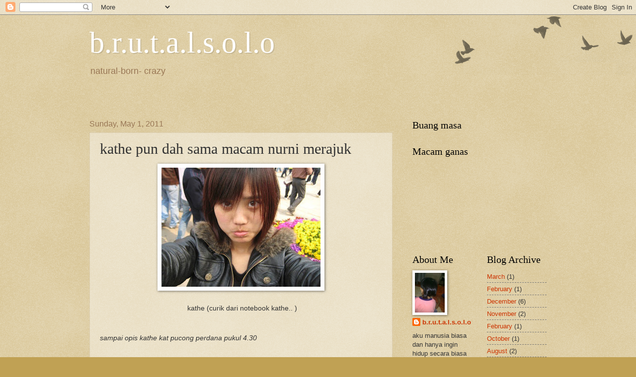

--- FILE ---
content_type: text/html; charset=UTF-8
request_url: https://brutalsolo.blogspot.com/2011/05/kathe-dan-misteri-dato-dari-melaka.html?showComment=1304228350900
body_size: 17465
content:
<!DOCTYPE html>
<html class='v2' dir='ltr' lang='en'>
<head>
<link href='https://www.blogger.com/static/v1/widgets/335934321-css_bundle_v2.css' rel='stylesheet' type='text/css'/>
<meta content='width=1100' name='viewport'/>
<meta content='text/html; charset=UTF-8' http-equiv='Content-Type'/>
<meta content='blogger' name='generator'/>
<link href='https://brutalsolo.blogspot.com/favicon.ico' rel='icon' type='image/x-icon'/>
<link href='http://brutalsolo.blogspot.com/2011/05/kathe-dan-misteri-dato-dari-melaka.html' rel='canonical'/>
<link rel="alternate" type="application/atom+xml" title="b.r.u.t.a.l.s.o.l.o - Atom" href="https://brutalsolo.blogspot.com/feeds/posts/default" />
<link rel="alternate" type="application/rss+xml" title="b.r.u.t.a.l.s.o.l.o - RSS" href="https://brutalsolo.blogspot.com/feeds/posts/default?alt=rss" />
<link rel="service.post" type="application/atom+xml" title="b.r.u.t.a.l.s.o.l.o - Atom" href="https://www.blogger.com/feeds/3785330426933354018/posts/default" />

<link rel="alternate" type="application/atom+xml" title="b.r.u.t.a.l.s.o.l.o - Atom" href="https://brutalsolo.blogspot.com/feeds/2053951947281562678/comments/default" />
<!--Can't find substitution for tag [blog.ieCssRetrofitLinks]-->
<link href='https://blogger.googleusercontent.com/img/b/R29vZ2xl/AVvXsEhMZGaB_YkJBOzrW58JK7JyafM0CKAqh3RBPjeiyWpdWpBVcRP9aZU0BBu4KOrtMYl6RCGJNwO3AahIYIVos-3VzwQohHpl5caCUIAW_mODiRIKriUkvQx3Fy8pqi2GDwsNSE32rf_SfPNT/s320/kathe.jpg' rel='image_src'/>
<meta content='http://brutalsolo.blogspot.com/2011/05/kathe-dan-misteri-dato-dari-melaka.html' property='og:url'/>
<meta content='kathe pun dah sama macam nurni merajuk' property='og:title'/>
<meta content='                                             kathe (curik dari notebook kathe.. )    sampai opis kathe kat pucong perdana pukul 4.30    &quot;bar...' property='og:description'/>
<meta content='https://blogger.googleusercontent.com/img/b/R29vZ2xl/AVvXsEhMZGaB_YkJBOzrW58JK7JyafM0CKAqh3RBPjeiyWpdWpBVcRP9aZU0BBu4KOrtMYl6RCGJNwO3AahIYIVos-3VzwQohHpl5caCUIAW_mODiRIKriUkvQx3Fy8pqi2GDwsNSE32rf_SfPNT/w1200-h630-p-k-no-nu/kathe.jpg' property='og:image'/>
<title>b.r.u.t.a.l.s.o.l.o: kathe pun dah sama macam nurni merajuk</title>
<style id='page-skin-1' type='text/css'><!--
/*
-----------------------------------------------
Blogger Template Style
Name:     Watermark
Designer: Blogger
URL:      www.blogger.com
----------------------------------------------- */
/* Use this with templates/1ktemplate-*.html */
/* Content
----------------------------------------------- */
body {
font: normal normal 14px Arial, Tahoma, Helvetica, FreeSans, sans-serif;
color: #333333;
background: #c0a154 url(https://resources.blogblog.com/blogblog/data/1kt/watermark/body_background_birds.png) repeat scroll top left;
}
html body .content-outer {
min-width: 0;
max-width: 100%;
width: 100%;
}
.content-outer {
font-size: 92%;
}
a:link {
text-decoration:none;
color: #cc3300;
}
a:visited {
text-decoration:none;
color: #993322;
}
a:hover {
text-decoration:underline;
color: #ff3300;
}
.body-fauxcolumns .cap-top {
margin-top: 30px;
background: transparent url(https://resources.blogblog.com/blogblog/data/1kt/watermark/body_overlay_birds.png) no-repeat scroll top right;
height: 121px;
}
.content-inner {
padding: 0;
}
/* Header
----------------------------------------------- */
.header-inner .Header .titlewrapper,
.header-inner .Header .descriptionwrapper {
padding-left: 20px;
padding-right: 20px;
}
.Header h1 {
font: normal normal 60px Georgia, Utopia, 'Palatino Linotype', Palatino, serif;
color: #ffffff;
text-shadow: 2px 2px rgba(0, 0, 0, .1);
}
.Header h1 a {
color: #ffffff;
}
.Header .description {
font-size: 140%;
color: #997755;
}
/* Tabs
----------------------------------------------- */
.tabs-inner .section {
margin: 0 20px;
}
.tabs-inner .PageList, .tabs-inner .LinkList, .tabs-inner .Labels {
margin-left: -11px;
margin-right: -11px;
background-color: transparent;
border-top: 0 solid #ffffff;
border-bottom: 0 solid #ffffff;
-moz-box-shadow: 0 0 0 rgba(0, 0, 0, .3);
-webkit-box-shadow: 0 0 0 rgba(0, 0, 0, .3);
-goog-ms-box-shadow: 0 0 0 rgba(0, 0, 0, .3);
box-shadow: 0 0 0 rgba(0, 0, 0, .3);
}
.tabs-inner .PageList .widget-content,
.tabs-inner .LinkList .widget-content,
.tabs-inner .Labels .widget-content {
margin: -3px -11px;
background: transparent none  no-repeat scroll right;
}
.tabs-inner .widget ul {
padding: 2px 25px;
max-height: 34px;
background: transparent none no-repeat scroll left;
}
.tabs-inner .widget li {
border: none;
}
.tabs-inner .widget li a {
display: inline-block;
padding: .25em 1em;
font: normal normal 20px Georgia, Utopia, 'Palatino Linotype', Palatino, serif;
color: #cc3300;
border-right: 1px solid #c0a154;
}
.tabs-inner .widget li:first-child a {
border-left: 1px solid #c0a154;
}
.tabs-inner .widget li.selected a, .tabs-inner .widget li a:hover {
color: #000000;
}
/* Headings
----------------------------------------------- */
h2 {
font: normal normal 20px Georgia, Utopia, 'Palatino Linotype', Palatino, serif;
color: #000000;
margin: 0 0 .5em;
}
h2.date-header {
font: normal normal 16px Arial, Tahoma, Helvetica, FreeSans, sans-serif;
color: #997755;
}
/* Main
----------------------------------------------- */
.main-inner .column-center-inner,
.main-inner .column-left-inner,
.main-inner .column-right-inner {
padding: 0 5px;
}
.main-outer {
margin-top: 0;
background: transparent none no-repeat scroll top left;
}
.main-inner {
padding-top: 30px;
}
.main-cap-top {
position: relative;
}
.main-cap-top .cap-right {
position: absolute;
height: 0;
width: 100%;
bottom: 0;
background: transparent none repeat-x scroll bottom center;
}
.main-cap-top .cap-left {
position: absolute;
height: 245px;
width: 280px;
right: 0;
bottom: 0;
background: transparent none no-repeat scroll bottom left;
}
/* Posts
----------------------------------------------- */
.post-outer {
padding: 15px 20px;
margin: 0 0 25px;
background: transparent url(https://resources.blogblog.com/blogblog/data/1kt/watermark/post_background_birds.png) repeat scroll top left;
_background-image: none;
border: dotted 1px #ccbb99;
-moz-box-shadow: 0 0 0 rgba(0, 0, 0, .1);
-webkit-box-shadow: 0 0 0 rgba(0, 0, 0, .1);
-goog-ms-box-shadow: 0 0 0 rgba(0, 0, 0, .1);
box-shadow: 0 0 0 rgba(0, 0, 0, .1);
}
h3.post-title {
font: normal normal 30px Georgia, Utopia, 'Palatino Linotype', Palatino, serif;
margin: 0;
}
.comments h4 {
font: normal normal 30px Georgia, Utopia, 'Palatino Linotype', Palatino, serif;
margin: 1em 0 0;
}
.post-body {
font-size: 105%;
line-height: 1.5;
position: relative;
}
.post-header {
margin: 0 0 1em;
color: #997755;
}
.post-footer {
margin: 10px 0 0;
padding: 10px 0 0;
color: #997755;
border-top: dashed 1px #777777;
}
#blog-pager {
font-size: 140%
}
#comments .comment-author {
padding-top: 1.5em;
border-top: dashed 1px #777777;
background-position: 0 1.5em;
}
#comments .comment-author:first-child {
padding-top: 0;
border-top: none;
}
.avatar-image-container {
margin: .2em 0 0;
}
/* Comments
----------------------------------------------- */
.comments .comments-content .icon.blog-author {
background-repeat: no-repeat;
background-image: url([data-uri]);
}
.comments .comments-content .loadmore a {
border-top: 1px solid #777777;
border-bottom: 1px solid #777777;
}
.comments .continue {
border-top: 2px solid #777777;
}
/* Widgets
----------------------------------------------- */
.widget ul, .widget #ArchiveList ul.flat {
padding: 0;
list-style: none;
}
.widget ul li, .widget #ArchiveList ul.flat li {
padding: .35em 0;
text-indent: 0;
border-top: dashed 1px #777777;
}
.widget ul li:first-child, .widget #ArchiveList ul.flat li:first-child {
border-top: none;
}
.widget .post-body ul {
list-style: disc;
}
.widget .post-body ul li {
border: none;
}
.widget .zippy {
color: #777777;
}
.post-body img, .post-body .tr-caption-container, .Profile img, .Image img,
.BlogList .item-thumbnail img {
padding: 5px;
background: #fff;
-moz-box-shadow: 1px 1px 5px rgba(0, 0, 0, .5);
-webkit-box-shadow: 1px 1px 5px rgba(0, 0, 0, .5);
-goog-ms-box-shadow: 1px 1px 5px rgba(0, 0, 0, .5);
box-shadow: 1px 1px 5px rgba(0, 0, 0, .5);
}
.post-body img, .post-body .tr-caption-container {
padding: 8px;
}
.post-body .tr-caption-container {
color: #333333;
}
.post-body .tr-caption-container img {
padding: 0;
background: transparent;
border: none;
-moz-box-shadow: 0 0 0 rgba(0, 0, 0, .1);
-webkit-box-shadow: 0 0 0 rgba(0, 0, 0, .1);
-goog-ms-box-shadow: 0 0 0 rgba(0, 0, 0, .1);
box-shadow: 0 0 0 rgba(0, 0, 0, .1);
}
/* Footer
----------------------------------------------- */
.footer-outer {
color:#ccbb99;
background: #330000 url(https://resources.blogblog.com/blogblog/data/1kt/watermark/body_background_navigator.png) repeat scroll top left;
}
.footer-outer a {
color: #ff7755;
}
.footer-outer a:visited {
color: #dd5533;
}
.footer-outer a:hover {
color: #ff9977;
}
.footer-outer .widget h2 {
color: #eeddbb;
}
/* Mobile
----------------------------------------------- */
body.mobile  {
background-size: 100% auto;
}
.mobile .body-fauxcolumn-outer {
background: transparent none repeat scroll top left;
}
html .mobile .mobile-date-outer {
border-bottom: none;
background: transparent url(https://resources.blogblog.com/blogblog/data/1kt/watermark/post_background_birds.png) repeat scroll top left;
_background-image: none;
margin-bottom: 10px;
}
.mobile .main-inner .date-outer {
padding: 0;
}
.mobile .main-inner .date-header {
margin: 10px;
}
.mobile .main-cap-top {
z-index: -1;
}
.mobile .content-outer {
font-size: 100%;
}
.mobile .post-outer {
padding: 10px;
}
.mobile .main-cap-top .cap-left {
background: transparent none no-repeat scroll bottom left;
}
.mobile .body-fauxcolumns .cap-top {
margin: 0;
}
.mobile-link-button {
background: transparent url(https://resources.blogblog.com/blogblog/data/1kt/watermark/post_background_birds.png) repeat scroll top left;
}
.mobile-link-button a:link, .mobile-link-button a:visited {
color: #cc3300;
}
.mobile-index-date .date-header {
color: #997755;
}
.mobile-index-contents {
color: #333333;
}
.mobile .tabs-inner .section {
margin: 0;
}
.mobile .tabs-inner .PageList {
margin-left: 0;
margin-right: 0;
}
.mobile .tabs-inner .PageList .widget-content {
margin: 0;
color: #000000;
background: transparent url(https://resources.blogblog.com/blogblog/data/1kt/watermark/post_background_birds.png) repeat scroll top left;
}
.mobile .tabs-inner .PageList .widget-content .pagelist-arrow {
border-left: 1px solid #c0a154;
}

--></style>
<style id='template-skin-1' type='text/css'><!--
body {
min-width: 960px;
}
.content-outer, .content-fauxcolumn-outer, .region-inner {
min-width: 960px;
max-width: 960px;
_width: 960px;
}
.main-inner .columns {
padding-left: 0;
padding-right: 310px;
}
.main-inner .fauxcolumn-center-outer {
left: 0;
right: 310px;
/* IE6 does not respect left and right together */
_width: expression(this.parentNode.offsetWidth -
parseInt("0") -
parseInt("310px") + 'px');
}
.main-inner .fauxcolumn-left-outer {
width: 0;
}
.main-inner .fauxcolumn-right-outer {
width: 310px;
}
.main-inner .column-left-outer {
width: 0;
right: 100%;
margin-left: -0;
}
.main-inner .column-right-outer {
width: 310px;
margin-right: -310px;
}
#layout {
min-width: 0;
}
#layout .content-outer {
min-width: 0;
width: 800px;
}
#layout .region-inner {
min-width: 0;
width: auto;
}
body#layout div.add_widget {
padding: 8px;
}
body#layout div.add_widget a {
margin-left: 32px;
}
--></style>
<link href='https://www.blogger.com/dyn-css/authorization.css?targetBlogID=3785330426933354018&amp;zx=e677629d-438e-4282-9827-0927bef127b6' media='none' onload='if(media!=&#39;all&#39;)media=&#39;all&#39;' rel='stylesheet'/><noscript><link href='https://www.blogger.com/dyn-css/authorization.css?targetBlogID=3785330426933354018&amp;zx=e677629d-438e-4282-9827-0927bef127b6' rel='stylesheet'/></noscript>
<meta name='google-adsense-platform-account' content='ca-host-pub-1556223355139109'/>
<meta name='google-adsense-platform-domain' content='blogspot.com'/>

</head>
<body class='loading variant-birds'>
<div class='navbar section' id='navbar' name='Navbar'><div class='widget Navbar' data-version='1' id='Navbar1'><script type="text/javascript">
    function setAttributeOnload(object, attribute, val) {
      if(window.addEventListener) {
        window.addEventListener('load',
          function(){ object[attribute] = val; }, false);
      } else {
        window.attachEvent('onload', function(){ object[attribute] = val; });
      }
    }
  </script>
<div id="navbar-iframe-container"></div>
<script type="text/javascript" src="https://apis.google.com/js/platform.js"></script>
<script type="text/javascript">
      gapi.load("gapi.iframes:gapi.iframes.style.bubble", function() {
        if (gapi.iframes && gapi.iframes.getContext) {
          gapi.iframes.getContext().openChild({
              url: 'https://www.blogger.com/navbar/3785330426933354018?po\x3d2053951947281562678\x26origin\x3dhttps://brutalsolo.blogspot.com',
              where: document.getElementById("navbar-iframe-container"),
              id: "navbar-iframe"
          });
        }
      });
    </script><script type="text/javascript">
(function() {
var script = document.createElement('script');
script.type = 'text/javascript';
script.src = '//pagead2.googlesyndication.com/pagead/js/google_top_exp.js';
var head = document.getElementsByTagName('head')[0];
if (head) {
head.appendChild(script);
}})();
</script>
</div></div>
<div class='body-fauxcolumns'>
<div class='fauxcolumn-outer body-fauxcolumn-outer'>
<div class='cap-top'>
<div class='cap-left'></div>
<div class='cap-right'></div>
</div>
<div class='fauxborder-left'>
<div class='fauxborder-right'></div>
<div class='fauxcolumn-inner'>
</div>
</div>
<div class='cap-bottom'>
<div class='cap-left'></div>
<div class='cap-right'></div>
</div>
</div>
</div>
<div class='content'>
<div class='content-fauxcolumns'>
<div class='fauxcolumn-outer content-fauxcolumn-outer'>
<div class='cap-top'>
<div class='cap-left'></div>
<div class='cap-right'></div>
</div>
<div class='fauxborder-left'>
<div class='fauxborder-right'></div>
<div class='fauxcolumn-inner'>
</div>
</div>
<div class='cap-bottom'>
<div class='cap-left'></div>
<div class='cap-right'></div>
</div>
</div>
</div>
<div class='content-outer'>
<div class='content-cap-top cap-top'>
<div class='cap-left'></div>
<div class='cap-right'></div>
</div>
<div class='fauxborder-left content-fauxborder-left'>
<div class='fauxborder-right content-fauxborder-right'></div>
<div class='content-inner'>
<header>
<div class='header-outer'>
<div class='header-cap-top cap-top'>
<div class='cap-left'></div>
<div class='cap-right'></div>
</div>
<div class='fauxborder-left header-fauxborder-left'>
<div class='fauxborder-right header-fauxborder-right'></div>
<div class='region-inner header-inner'>
<div class='header section' id='header' name='Header'><div class='widget Header' data-version='1' id='Header1'>
<div id='header-inner'>
<div class='titlewrapper'>
<h1 class='title'>
<a href='https://brutalsolo.blogspot.com/'>
b.r.u.t.a.l.s.o.l.o
</a>
</h1>
</div>
<div class='descriptionwrapper'>
<p class='description'><span>natural-born- crazy</span></p>
</div>
</div>
</div></div>
</div>
</div>
<div class='header-cap-bottom cap-bottom'>
<div class='cap-left'></div>
<div class='cap-right'></div>
</div>
</div>
</header>
<div class='tabs-outer'>
<div class='tabs-cap-top cap-top'>
<div class='cap-left'></div>
<div class='cap-right'></div>
</div>
<div class='fauxborder-left tabs-fauxborder-left'>
<div class='fauxborder-right tabs-fauxborder-right'></div>
<div class='region-inner tabs-inner'>
<div class='tabs section' id='crosscol' name='Cross-Column'><div class='widget HTML' data-version='1' id='HTML2'>
<h2 class='title'>apa barang</h2>
<div class='widget-content'>
<!-- nuffnang -->
<script type="text/javascript">
nuffnang_bid = "33d87ebec3aefa1d4c1ebc2606fb698e";
</script>
<script type="text/javascript" src="//synad2.nuffnang.com.my/k.js"></script>
<!-- nuffnang-->
</div>
<div class='clear'></div>
</div><div class='widget HTML' data-version='1' id='HTML1'>
<h2 class='title'>Apa barang</h2>
<div class='widget-content'>
<!-- nuffnang -->
<script type="text/javascript">
nuffnang_bid = "33d87ebec3aefa1d4c1ebc2606fb698e";
</script>
<script type="text/javascript" src="//synad2.nuffnang.com.my/k.js"></script>
<!-- nuffnang-->
</div>
<div class='clear'></div>
</div></div>
<div class='tabs section' id='crosscol-overflow' name='Cross-Column 2'><div class='widget HTML' data-version='1' id='HTML4'>
<div class='widget-content'>
<script src="//h2.flashvortex.com/display.php?id=2_1306477569_12148_364_0_630_120_9_2_99" type="text/javascript"></script>
</div>
<div class='clear'></div>
</div></div>
</div>
</div>
<div class='tabs-cap-bottom cap-bottom'>
<div class='cap-left'></div>
<div class='cap-right'></div>
</div>
</div>
<div class='main-outer'>
<div class='main-cap-top cap-top'>
<div class='cap-left'></div>
<div class='cap-right'></div>
</div>
<div class='fauxborder-left main-fauxborder-left'>
<div class='fauxborder-right main-fauxborder-right'></div>
<div class='region-inner main-inner'>
<div class='columns fauxcolumns'>
<div class='fauxcolumn-outer fauxcolumn-center-outer'>
<div class='cap-top'>
<div class='cap-left'></div>
<div class='cap-right'></div>
</div>
<div class='fauxborder-left'>
<div class='fauxborder-right'></div>
<div class='fauxcolumn-inner'>
</div>
</div>
<div class='cap-bottom'>
<div class='cap-left'></div>
<div class='cap-right'></div>
</div>
</div>
<div class='fauxcolumn-outer fauxcolumn-left-outer'>
<div class='cap-top'>
<div class='cap-left'></div>
<div class='cap-right'></div>
</div>
<div class='fauxborder-left'>
<div class='fauxborder-right'></div>
<div class='fauxcolumn-inner'>
</div>
</div>
<div class='cap-bottom'>
<div class='cap-left'></div>
<div class='cap-right'></div>
</div>
</div>
<div class='fauxcolumn-outer fauxcolumn-right-outer'>
<div class='cap-top'>
<div class='cap-left'></div>
<div class='cap-right'></div>
</div>
<div class='fauxborder-left'>
<div class='fauxborder-right'></div>
<div class='fauxcolumn-inner'>
</div>
</div>
<div class='cap-bottom'>
<div class='cap-left'></div>
<div class='cap-right'></div>
</div>
</div>
<!-- corrects IE6 width calculation -->
<div class='columns-inner'>
<div class='column-center-outer'>
<div class='column-center-inner'>
<div class='main section' id='main' name='Main'><div class='widget Blog' data-version='1' id='Blog1'>
<div class='blog-posts hfeed'>

          <div class="date-outer">
        
<h2 class='date-header'><span>Sunday, May 1, 2011</span></h2>

          <div class="date-posts">
        
<div class='post-outer'>
<div class='post hentry'>
<a name='2053951947281562678'></a>
<h3 class='post-title entry-title'>
kathe pun dah sama macam nurni merajuk
</h3>
<div class='post-header'>
<div class='post-header-line-1'></div>
</div>
<div class='post-body entry-content'>
<div class="separator" style="clear: both; text-align: center;"><a href="https://blogger.googleusercontent.com/img/b/R29vZ2xl/AVvXsEhMZGaB_YkJBOzrW58JK7JyafM0CKAqh3RBPjeiyWpdWpBVcRP9aZU0BBu4KOrtMYl6RCGJNwO3AahIYIVos-3VzwQohHpl5caCUIAW_mODiRIKriUkvQx3Fy8pqi2GDwsNSE32rf_SfPNT/s1600/kathe.jpg" imageanchor="1" style="margin-left: 1em; margin-right: 1em;"><img border="0" height="240" src="https://blogger.googleusercontent.com/img/b/R29vZ2xl/AVvXsEhMZGaB_YkJBOzrW58JK7JyafM0CKAqh3RBPjeiyWpdWpBVcRP9aZU0BBu4KOrtMYl6RCGJNwO3AahIYIVos-3VzwQohHpl5caCUIAW_mODiRIKriUkvQx3Fy8pqi2GDwsNSE32rf_SfPNT/s320/kathe.jpg" width="320" /></a></div><br />
&nbsp;&nbsp;&nbsp;&nbsp;&nbsp;&nbsp;&nbsp;&nbsp;&nbsp;&nbsp;&nbsp;&nbsp;&nbsp;&nbsp;&nbsp;&nbsp;&nbsp;&nbsp;&nbsp;&nbsp;&nbsp;&nbsp;&nbsp;&nbsp;&nbsp;&nbsp;&nbsp;&nbsp;&nbsp;&nbsp;&nbsp;&nbsp;&nbsp;&nbsp;&nbsp;&nbsp;&nbsp;&nbsp;&nbsp;&nbsp;&nbsp;&nbsp;&nbsp; kathe (curik dari notebook kathe.. )<br />
<br />
<br />
<i>sampai opis kathe kat pucong perdana pukul 4.30</i><br />
<br />
<br />
<i>"baru sekarang sampai ..janji pukul 2.."</i><br />
<br />
<br />
<b>" tertidur kat jalan tadi " kata gua sambil duduk</b><br />
<br />
<br />
<i>" orang tak suruh duduk "</i><br />
<br />
<br />
<b>"cool la kahte, aku tertidur tadi..dah sampai pun " kata gua&nbsp;</b><br />
<br />
<br />
" kata dah nak kahwin, kenapa jumpa orang lagi "<br />
<br />
<br />
<b>"sapa yang telefon orang, pagi pagi ajak keluar minum ,bukan engko ke " kata gua lagi</b> <br />
<br />
<br />
<i>" orang tak cukup cantik ke..? "</i><br />
<br />
<b>" buleh kira cantik gak" kata gua lagi</b><br />
<br />
"<i> apa yang orang tak ada ..apa yang&nbsp; mei9 dan cupcap tu ada...?."</i><br />
<i><br />
</i><br />
<i>"apa sengeh sengih ..garu garu kepala ..jawap la.."</i><br />
<br />
"<b> manalah aku tau apa yang engkorang bertiga&nbsp; ada ..tak pernah tengok pun lagi " kata gua</b><br />
<br />
<i>" eeee...eeee susah ,payah betul dengan orang gila ni "</i><br />
<br />
<b>" engko marah -marah ni..aku balik la kathe" kata gua bangun sambil keluar ofis kathe</b><br />
<br />
<i>" nak kemana tu..teman kan orang makan dan minum ..orang tak makan tengah hari lagi "</i><br />
<br />
kate berjalan laju , alah amoi biasalah mana ada jalan slow..gua jalan di belakang sambil garu kepala dua tiga kali<br />
<br />
<br />
nota :<br />
<br />
saya datang untuk mengambil hati ,dalam perjalanan mana saya tau ada yang terluka .- kata Dato Shahrukh khan ( lebih kurang macam tu la )
<div style='clear: both;'></div>
</div>
<div class='post-footer'>
<div class='post-footer-line post-footer-line-1'><span class='post-author vcard'>
yang tulis
<span class='fn'>b.r.u.t.a.l.s.o.l.o</span>
</span>
<span class='post-timestamp'>
at
<a class='timestamp-link' href='https://brutalsolo.blogspot.com/2011/05/kathe-dan-misteri-dato-dari-melaka.html' rel='bookmark' title='permanent link'><abbr class='published' title='2011-05-01T14:53:00+08:00'>2:53&#8239;PM</abbr></a>
</span>
<span class='post-comment-link'>
</span>
<span class='post-icons'>
<span class='item-control blog-admin pid-836524360'>
<a href='https://www.blogger.com/post-edit.g?blogID=3785330426933354018&postID=2053951947281562678&from=pencil' title='Edit Post'>
<img alt='' class='icon-action' height='18' src='https://resources.blogblog.com/img/icon18_edit_allbkg.gif' width='18'/>
</a>
</span>
</span>
</div>
<div class='post-footer-line post-footer-line-2'><span class='post-labels'>
Labels:
<a href='https://brutalsolo.blogspot.com/search/label/jangan%20marah' rel='tag'>jangan marah</a>
</span>
</div>
<div class='post-footer-line post-footer-line-3'></div>
</div>
</div>
<div class='comments' id='comments'>
<a name='comments'></a>
<h4>32 comments:</h4>
<div id='Blog1_comments-block-wrapper'>
<dl class='avatar-comment-indent' id='comments-block'>
<dt class='comment-author ' id='c1394913049787712633'>
<a name='c1394913049787712633'></a>
<div class="avatar-image-container vcard"><span dir="ltr"><a href="https://www.blogger.com/profile/00635967947863813480" target="" rel="nofollow" onclick="" class="avatar-hovercard" id="av-1394913049787712633-00635967947863813480"><img src="https://resources.blogblog.com/img/blank.gif" width="35" height="35" class="delayLoad" style="display: none;" longdesc="//blogger.googleusercontent.com/img/b/R29vZ2xl/AVvXsEhAVRfzvwso6Hn6Nc-w1u8RUQ-pFN3HwI96gf88gTAtY41J7m51-Eq-TCnjSZF_Q4bstvwLn9cKQvTBkiqi2BLpnO3hQBC-Erp1TuZXMnNUa4lJDHRDu1h-mTP4HEHTEyY/s45-c/cempaka.jpg" alt="" title="Cempaka R.Minta">

<noscript><img src="//blogger.googleusercontent.com/img/b/R29vZ2xl/AVvXsEhAVRfzvwso6Hn6Nc-w1u8RUQ-pFN3HwI96gf88gTAtY41J7m51-Eq-TCnjSZF_Q4bstvwLn9cKQvTBkiqi2BLpnO3hQBC-Erp1TuZXMnNUa4lJDHRDu1h-mTP4HEHTEyY/s45-c/cempaka.jpg" width="35" height="35" class="photo" alt=""></noscript></a></span></div>
<a href='https://www.blogger.com/profile/00635967947863813480' rel='nofollow'>Cempaka R.Minta</a>
said...
</dt>
<dd class='comment-body' id='Blog1_cmt-1394913049787712633'>
<p>
hii<br />elok semua merajuk
</p>
</dd>
<dd class='comment-footer'>
<span class='comment-timestamp'>
<a href='https://brutalsolo.blogspot.com/2011/05/kathe-dan-misteri-dato-dari-melaka.html?showComment=1304196352234#c1394913049787712633' title='comment permalink'>
1.5.11
</a>
<span class='item-control blog-admin pid-599049769'>
<a class='comment-delete' href='https://www.blogger.com/comment/delete/3785330426933354018/1394913049787712633' title='Delete Comment'>
<img src='https://resources.blogblog.com/img/icon_delete13.gif'/>
</a>
</span>
</span>
</dd>
<dt class='comment-author ' id='c2483537724495007849'>
<a name='c2483537724495007849'></a>
<div class="avatar-image-container avatar-stock"><span dir="ltr"><img src="//resources.blogblog.com/img/blank.gif" width="35" height="35" alt="" title="Anonymous">

</span></div>
Anonymous
said...
</dt>
<dd class='comment-body' id='Blog1_cmt-2483537724495007849'>
<p>
bila gua dengar cerita lu ni. Gua geleng kepala.<br /><br />&#39;itu pengajaran buat mu&#39;
</p>
</dd>
<dd class='comment-footer'>
<span class='comment-timestamp'>
<a href='https://brutalsolo.blogspot.com/2011/05/kathe-dan-misteri-dato-dari-melaka.html?showComment=1304204526388#c2483537724495007849' title='comment permalink'>
1.5.11
</a>
<span class='item-control blog-admin pid-1520009847'>
<a class='comment-delete' href='https://www.blogger.com/comment/delete/3785330426933354018/2483537724495007849' title='Delete Comment'>
<img src='https://resources.blogblog.com/img/icon_delete13.gif'/>
</a>
</span>
</span>
</dd>
<dt class='comment-author ' id='c1008002870337580207'>
<a name='c1008002870337580207'></a>
<div class="avatar-image-container vcard"><span dir="ltr"><a href="https://www.blogger.com/profile/18130796835763311075" target="" rel="nofollow" onclick="" class="avatar-hovercard" id="av-1008002870337580207-18130796835763311075"><img src="https://resources.blogblog.com/img/blank.gif" width="35" height="35" class="delayLoad" style="display: none;" longdesc="//blogger.googleusercontent.com/img/b/R29vZ2xl/AVvXsEgxDATxiiLW4c_obMj_yOdmQY-DkBvcE-FKrL2xwmvdkWl-s_0vFqk8TBXGAA0xBNHjLyvGHu7fwH2jVob-HuLWRtYZh7_vOWvUm2xwo91NFa2an3QcrL0XQe6Qf4IHZZ8/s45-c/cikli.jpg" alt="" title="Cikli">

<noscript><img src="//blogger.googleusercontent.com/img/b/R29vZ2xl/AVvXsEgxDATxiiLW4c_obMj_yOdmQY-DkBvcE-FKrL2xwmvdkWl-s_0vFqk8TBXGAA0xBNHjLyvGHu7fwH2jVob-HuLWRtYZh7_vOWvUm2xwo91NFa2an3QcrL0XQe6Qf4IHZZ8/s45-c/cikli.jpg" width="35" height="35" class="photo" alt=""></noscript></a></span></div>
<a href='https://www.blogger.com/profile/18130796835763311075' rel='nofollow'>Cikli</a>
said...
</dt>
<dd class='comment-body' id='Blog1_cmt-1008002870337580207'>
<p>
bro,<br /><br />sejak bila kathe pandai posing macam master gedek!?
</p>
</dd>
<dd class='comment-footer'>
<span class='comment-timestamp'>
<a href='https://brutalsolo.blogspot.com/2011/05/kathe-dan-misteri-dato-dari-melaka.html?showComment=1304205292937#c1008002870337580207' title='comment permalink'>
1.5.11
</a>
<span class='item-control blog-admin pid-1730443501'>
<a class='comment-delete' href='https://www.blogger.com/comment/delete/3785330426933354018/1008002870337580207' title='Delete Comment'>
<img src='https://resources.blogblog.com/img/icon_delete13.gif'/>
</a>
</span>
</span>
</dd>
<dt class='comment-author ' id='c1174147115460451475'>
<a name='c1174147115460451475'></a>
<div class="avatar-image-container avatar-stock"><span dir="ltr"><a href="https://www.blogger.com/profile/04663816692504192423" target="" rel="nofollow" onclick="" class="avatar-hovercard" id="av-1174147115460451475-04663816692504192423"><img src="//www.blogger.com/img/blogger_logo_round_35.png" width="35" height="35" alt="" title="khm">

</a></span></div>
<a href='https://www.blogger.com/profile/04663816692504192423' rel='nofollow'>khm</a>
said...
</dt>
<dd class='comment-body' id='Blog1_cmt-1174147115460451475'>
<p>
SRK? omaigad
</p>
</dd>
<dd class='comment-footer'>
<span class='comment-timestamp'>
<a href='https://brutalsolo.blogspot.com/2011/05/kathe-dan-misteri-dato-dari-melaka.html?showComment=1304206886325#c1174147115460451475' title='comment permalink'>
1.5.11
</a>
<span class='item-control blog-admin pid-1109667917'>
<a class='comment-delete' href='https://www.blogger.com/comment/delete/3785330426933354018/1174147115460451475' title='Delete Comment'>
<img src='https://resources.blogblog.com/img/icon_delete13.gif'/>
</a>
</span>
</span>
</dd>
<dt class='comment-author ' id='c6081666554015090213'>
<a name='c6081666554015090213'></a>
<div class="avatar-image-container vcard"><span dir="ltr"><a href="https://www.blogger.com/profile/16292566837737714494" target="" rel="nofollow" onclick="" class="avatar-hovercard" id="av-6081666554015090213-16292566837737714494"><img src="https://resources.blogblog.com/img/blank.gif" width="35" height="35" class="delayLoad" style="display: none;" longdesc="//2.bp.blogspot.com/-zrfQQtPH-4I/ZZ4Z3OJR0uI/AAAAAAAAjic/7Hh2spPGaFA_Bxr57PQtayyRJEylgRJkACK4BGAYYCw/s35/IMG-20240110-WA0022.jpg" alt="" title="Cik  Ina Do Do Cheng">

<noscript><img src="//2.bp.blogspot.com/-zrfQQtPH-4I/ZZ4Z3OJR0uI/AAAAAAAAjic/7Hh2spPGaFA_Bxr57PQtayyRJEylgRJkACK4BGAYYCw/s35/IMG-20240110-WA0022.jpg" width="35" height="35" class="photo" alt=""></noscript></a></span></div>
<a href='https://www.blogger.com/profile/16292566837737714494' rel='nofollow'>Cik  Ina Do Do Cheng</a>
said...
</dt>
<dd class='comment-body' id='Blog1_cmt-6081666554015090213'>
<p>
makcik pun marah orang yang tak menepati janji.masa tu emas.
</p>
</dd>
<dd class='comment-footer'>
<span class='comment-timestamp'>
<a href='https://brutalsolo.blogspot.com/2011/05/kathe-dan-misteri-dato-dari-melaka.html?showComment=1304210001792#c6081666554015090213' title='comment permalink'>
1.5.11
</a>
<span class='item-control blog-admin pid-1874199601'>
<a class='comment-delete' href='https://www.blogger.com/comment/delete/3785330426933354018/6081666554015090213' title='Delete Comment'>
<img src='https://resources.blogblog.com/img/icon_delete13.gif'/>
</a>
</span>
</span>
</dd>
<dt class='comment-author ' id='c6841055507263120246'>
<a name='c6841055507263120246'></a>
<div class="avatar-image-container vcard"><span dir="ltr"><a href="https://www.blogger.com/profile/12439862411632698821" target="" rel="nofollow" onclick="" class="avatar-hovercard" id="av-6841055507263120246-12439862411632698821"><img src="https://resources.blogblog.com/img/blank.gif" width="35" height="35" class="delayLoad" style="display: none;" longdesc="//blogger.googleusercontent.com/img/b/R29vZ2xl/AVvXsEivDoPhzldpqwGH81y841Q3NQp2dZoyP9oG3qT4CW6MSmIOZehumULPMnbU-2DfSj8NiZsvrJjAQTTejZH5gdCIqD3Lfe07DgN0Kp0f-5yQnVN1M7NLLR2lj1TX-EiVxQ/s45-c/aaaa.bmp" alt="" title="Duniakuabstrak">

<noscript><img src="//blogger.googleusercontent.com/img/b/R29vZ2xl/AVvXsEivDoPhzldpqwGH81y841Q3NQp2dZoyP9oG3qT4CW6MSmIOZehumULPMnbU-2DfSj8NiZsvrJjAQTTejZH5gdCIqD3Lfe07DgN0Kp0f-5yQnVN1M7NLLR2lj1TX-EiVxQ/s45-c/aaaa.bmp" width="35" height="35" class="photo" alt=""></noscript></a></span></div>
<a href='https://www.blogger.com/profile/12439862411632698821' rel='nofollow'>Duniakuabstrak</a>
said...
</dt>
<dd class='comment-body' id='Blog1_cmt-6841055507263120246'>
<p>
manjanya kathe dengan kau bro..keh3
</p>
</dd>
<dd class='comment-footer'>
<span class='comment-timestamp'>
<a href='https://brutalsolo.blogspot.com/2011/05/kathe-dan-misteri-dato-dari-melaka.html?showComment=1304212488982#c6841055507263120246' title='comment permalink'>
1.5.11
</a>
<span class='item-control blog-admin pid-1933741624'>
<a class='comment-delete' href='https://www.blogger.com/comment/delete/3785330426933354018/6841055507263120246' title='Delete Comment'>
<img src='https://resources.blogblog.com/img/icon_delete13.gif'/>
</a>
</span>
</span>
</dd>
<dt class='comment-author ' id='c6520713946101135960'>
<a name='c6520713946101135960'></a>
<div class="avatar-image-container vcard"><span dir="ltr"><a href="https://www.blogger.com/profile/13898631008858392596" target="" rel="nofollow" onclick="" class="avatar-hovercard" id="av-6520713946101135960-13898631008858392596"><img src="https://resources.blogblog.com/img/blank.gif" width="35" height="35" class="delayLoad" style="display: none;" longdesc="//blogger.googleusercontent.com/img/b/R29vZ2xl/AVvXsEi54xrueClgbM62r9HJO0_63Z6F3dVWVL951AegPksUzR1xsvYtCUyKIfmevhzIwdbxNt5twBDbWABknDaC2DJFHz9jsQhwFu1tVL6WzHtwaW9zmiS7H5p7NLCwIaYPwWw/s45-c/bs1.png" alt="" title="Bidadari Syurga">

<noscript><img src="//blogger.googleusercontent.com/img/b/R29vZ2xl/AVvXsEi54xrueClgbM62r9HJO0_63Z6F3dVWVL951AegPksUzR1xsvYtCUyKIfmevhzIwdbxNt5twBDbWABknDaC2DJFHz9jsQhwFu1tVL6WzHtwaW9zmiS7H5p7NLCwIaYPwWw/s45-c/bs1.png" width="35" height="35" class="photo" alt=""></noscript></a></span></div>
<a href='https://www.blogger.com/profile/13898631008858392596' rel='nofollow'>Bidadari Syurga</a>
said...
</dt>
<dd class='comment-body' id='Blog1_cmt-6520713946101135960'>
<p>
der... satu aja.. <br /><br />*kalaulah badan nie boleh dibahagi dua ya dak...? no mateer whatlah... hati perempuan nie sensitif*<br /><br />Sedih nie... arghhhhhhhhhhhhhhhhhhhh... rasa mcm nak cungkil2 hati lu... <br /><br />weeeeeeeeeeeeeee... boleh dak... taruk tepi sat... sesambil temankan gua tgk tv ke apa ke kan...?
</p>
</dd>
<dd class='comment-footer'>
<span class='comment-timestamp'>
<a href='https://brutalsolo.blogspot.com/2011/05/kathe-dan-misteri-dato-dari-melaka.html?showComment=1304220791159#c6520713946101135960' title='comment permalink'>
1.5.11
</a>
<span class='item-control blog-admin pid-2127157610'>
<a class='comment-delete' href='https://www.blogger.com/comment/delete/3785330426933354018/6520713946101135960' title='Delete Comment'>
<img src='https://resources.blogblog.com/img/icon_delete13.gif'/>
</a>
</span>
</span>
</dd>
<dt class='comment-author ' id='c2542812923730596571'>
<a name='c2542812923730596571'></a>
<div class="avatar-image-container vcard"><span dir="ltr"><a href="https://www.blogger.com/profile/00166514677940074283" target="" rel="nofollow" onclick="" class="avatar-hovercard" id="av-2542812923730596571-00166514677940074283"><img src="https://resources.blogblog.com/img/blank.gif" width="35" height="35" class="delayLoad" style="display: none;" longdesc="//blogger.googleusercontent.com/img/b/R29vZ2xl/AVvXsEgYReSDjIqsU9No7cvNM57CU9SxGnSt6d2UzfU7D14MApfBpK30AKONIfqtoPBXJgrGKL_QiOH6ex1Jd5xpfgJ5UqJthLxqH6I0VQzALrtrrMoEGIKL1iYrCWHdaRgBUiw/s45-c/happy-girl-md.png" alt="" title="Lea Isnawi">

<noscript><img src="//blogger.googleusercontent.com/img/b/R29vZ2xl/AVvXsEgYReSDjIqsU9No7cvNM57CU9SxGnSt6d2UzfU7D14MApfBpK30AKONIfqtoPBXJgrGKL_QiOH6ex1Jd5xpfgJ5UqJthLxqH6I0VQzALrtrrMoEGIKL1iYrCWHdaRgBUiw/s45-c/happy-girl-md.png" width="35" height="35" class="photo" alt=""></noscript></a></span></div>
<a href='https://www.blogger.com/profile/00166514677940074283' rel='nofollow'>Lea Isnawi</a>
said...
</dt>
<dd class='comment-body' id='Blog1_cmt-2542812923730596571'>
<p>
mana ko celup kata-kata shah rukh khan tu
</p>
</dd>
<dd class='comment-footer'>
<span class='comment-timestamp'>
<a href='https://brutalsolo.blogspot.com/2011/05/kathe-dan-misteri-dato-dari-melaka.html?showComment=1304221624726#c2542812923730596571' title='comment permalink'>
1.5.11
</a>
<span class='item-control blog-admin pid-1205075541'>
<a class='comment-delete' href='https://www.blogger.com/comment/delete/3785330426933354018/2542812923730596571' title='Delete Comment'>
<img src='https://resources.blogblog.com/img/icon_delete13.gif'/>
</a>
</span>
</span>
</dd>
<dt class='comment-author ' id='c4067216117156730440'>
<a name='c4067216117156730440'></a>
<div class="avatar-image-container vcard"><span dir="ltr"><a href="https://www.blogger.com/profile/03516206334006936037" target="" rel="nofollow" onclick="" class="avatar-hovercard" id="av-4067216117156730440-03516206334006936037"><img src="https://resources.blogblog.com/img/blank.gif" width="35" height="35" class="delayLoad" style="display: none;" longdesc="//blogger.googleusercontent.com/img/b/R29vZ2xl/AVvXsEgnAlRwBwVU0knQKUcz7cEbw18_LuzoY2TAY1JJDoQNOgMGCSuOUgrDnUA_uyIcU4VzGjgQTmd4QkjW5pA476enT5ZXWHEQMmYdNTr4qayRbyX5AIwFyNUUlqCE1oLjxj0/s45-c/aku+pakai+cermin+mata.jpg" alt="" title="hans">

<noscript><img src="//blogger.googleusercontent.com/img/b/R29vZ2xl/AVvXsEgnAlRwBwVU0knQKUcz7cEbw18_LuzoY2TAY1JJDoQNOgMGCSuOUgrDnUA_uyIcU4VzGjgQTmd4QkjW5pA476enT5ZXWHEQMmYdNTr4qayRbyX5AIwFyNUUlqCE1oLjxj0/s45-c/aku+pakai+cermin+mata.jpg" width="35" height="35" class="photo" alt=""></noscript></a></span></div>
<a href='https://www.blogger.com/profile/03516206334006936037' rel='nofollow'>hans</a>
said...
</dt>
<dd class='comment-body' id='Blog1_cmt-4067216117156730440'>
<p>
amboi<br />asal nama teman pun ada sekali terbabit dalam kisah nih(perenggan akhir)<br />hahahahaha
</p>
</dd>
<dd class='comment-footer'>
<span class='comment-timestamp'>
<a href='https://brutalsolo.blogspot.com/2011/05/kathe-dan-misteri-dato-dari-melaka.html?showComment=1304221905552#c4067216117156730440' title='comment permalink'>
1.5.11
</a>
<span class='item-control blog-admin pid-449860510'>
<a class='comment-delete' href='https://www.blogger.com/comment/delete/3785330426933354018/4067216117156730440' title='Delete Comment'>
<img src='https://resources.blogblog.com/img/icon_delete13.gif'/>
</a>
</span>
</span>
</dd>
<dt class='comment-author ' id='c5048326633152959426'>
<a name='c5048326633152959426'></a>
<div class="avatar-image-container vcard"><span dir="ltr"><a href="https://www.blogger.com/profile/05546793812201163041" target="" rel="nofollow" onclick="" class="avatar-hovercard" id="av-5048326633152959426-05546793812201163041"><img src="https://resources.blogblog.com/img/blank.gif" width="35" height="35" class="delayLoad" style="display: none;" longdesc="//blogger.googleusercontent.com/img/b/R29vZ2xl/AVvXsEj9GIkc90KOsd6tvsqruwqYVp3aF1r8KBv5b2YmJaese1zzBkY4ylV6G9MS3q_KhPVzXACfEvoUmjjRtz5tOymuDvXCSDbMbt_TaJXnavjDrB5SRNw4dKS5GqPlxu3r/s45-c/Image0665.jpg" alt="" title="MOH KEMBARA">

<noscript><img src="//blogger.googleusercontent.com/img/b/R29vZ2xl/AVvXsEj9GIkc90KOsd6tvsqruwqYVp3aF1r8KBv5b2YmJaese1zzBkY4ylV6G9MS3q_KhPVzXACfEvoUmjjRtz5tOymuDvXCSDbMbt_TaJXnavjDrB5SRNw4dKS5GqPlxu3r/s45-c/Image0665.jpg" width="35" height="35" class="photo" alt=""></noscript></a></span></div>
<a href='https://www.blogger.com/profile/05546793812201163041' rel='nofollow'>MOH KEMBARA</a>
said...
</dt>
<dd class='comment-body' id='Blog1_cmt-5048326633152959426'>
<p>
Assalamualaikum Yob Brutal,<br /><br />Bakal &#39;Madu 3&#39; pun OK jer!
</p>
</dd>
<dd class='comment-footer'>
<span class='comment-timestamp'>
<a href='https://brutalsolo.blogspot.com/2011/05/kathe-dan-misteri-dato-dari-melaka.html?showComment=1304223150355#c5048326633152959426' title='comment permalink'>
1.5.11
</a>
<span class='item-control blog-admin pid-1473870408'>
<a class='comment-delete' href='https://www.blogger.com/comment/delete/3785330426933354018/5048326633152959426' title='Delete Comment'>
<img src='https://resources.blogblog.com/img/icon_delete13.gif'/>
</a>
</span>
</span>
</dd>
<dt class='comment-author ' id='c8773768791454388172'>
<a name='c8773768791454388172'></a>
<div class="avatar-image-container avatar-stock"><span dir="ltr"><a href="https://www.blogger.com/profile/07975479004061618418" target="" rel="nofollow" onclick="" class="avatar-hovercard" id="av-8773768791454388172-07975479004061618418"><img src="//www.blogger.com/img/blogger_logo_round_35.png" width="35" height="35" alt="" title="Waqheh">

</a></span></div>
<a href='https://www.blogger.com/profile/07975479004061618418' rel='nofollow'>Waqheh</a>
said...
</dt>
<dd class='comment-body' id='Blog1_cmt-8773768791454388172'>
<p>
lu belum tgk lg la apa yg depa ada??? lu pastikan benda tu ada beb...
</p>
</dd>
<dd class='comment-footer'>
<span class='comment-timestamp'>
<a href='https://brutalsolo.blogspot.com/2011/05/kathe-dan-misteri-dato-dari-melaka.html?showComment=1304223800772#c8773768791454388172' title='comment permalink'>
1.5.11
</a>
<span class='item-control blog-admin pid-531064179'>
<a class='comment-delete' href='https://www.blogger.com/comment/delete/3785330426933354018/8773768791454388172' title='Delete Comment'>
<img src='https://resources.blogblog.com/img/icon_delete13.gif'/>
</a>
</span>
</span>
</dd>
<dt class='comment-author ' id='c5485245268221042358'>
<a name='c5485245268221042358'></a>
<div class="avatar-image-container vcard"><span dir="ltr"><a href="https://www.blogger.com/profile/02572692286347402910" target="" rel="nofollow" onclick="" class="avatar-hovercard" id="av-5485245268221042358-02572692286347402910"><img src="https://resources.blogblog.com/img/blank.gif" width="35" height="35" class="delayLoad" style="display: none;" longdesc="//blogger.googleusercontent.com/img/b/R29vZ2xl/AVvXsEh6A1-6PYevQMpBj0ekz69bzuF65eYTJJfFnI90qSBvighjqhk9B3d_ScCX_0Sh77t_7Yqy3rtgzA0pgokW_4mKvYB2gCIGL9nFXLFGcNeOy3r8xcdySuuJrLMIEJ4zvCY/s45-c/*" alt="" title="sharamli">

<noscript><img src="//blogger.googleusercontent.com/img/b/R29vZ2xl/AVvXsEh6A1-6PYevQMpBj0ekz69bzuF65eYTJJfFnI90qSBvighjqhk9B3d_ScCX_0Sh77t_7Yqy3rtgzA0pgokW_4mKvYB2gCIGL9nFXLFGcNeOy3r8xcdySuuJrLMIEJ4zvCY/s45-c/*" width="35" height="35" class="photo" alt=""></noscript></a></span></div>
<a href='https://www.blogger.com/profile/02572692286347402910' rel='nofollow'>sharamli</a>
said...
</dt>
<dd class='comment-body' id='Blog1_cmt-5485245268221042358'>
<p>
lewat sampai 2 jam setengah!
</p>
</dd>
<dd class='comment-footer'>
<span class='comment-timestamp'>
<a href='https://brutalsolo.blogspot.com/2011/05/kathe-dan-misteri-dato-dari-melaka.html?showComment=1304224330389#c5485245268221042358' title='comment permalink'>
1.5.11
</a>
<span class='item-control blog-admin pid-105763595'>
<a class='comment-delete' href='https://www.blogger.com/comment/delete/3785330426933354018/5485245268221042358' title='Delete Comment'>
<img src='https://resources.blogblog.com/img/icon_delete13.gif'/>
</a>
</span>
</span>
</dd>
<dt class='comment-author ' id='c7582165730666144335'>
<a name='c7582165730666144335'></a>
<div class="avatar-image-container avatar-stock"><span dir="ltr"><a href="https://www.blogger.com/profile/05220782825497392661" target="" rel="nofollow" onclick="" class="avatar-hovercard" id="av-7582165730666144335-05220782825497392661"><img src="//www.blogger.com/img/blogger_logo_round_35.png" width="35" height="35" alt="" title="Noor Fatin">

</a></span></div>
<a href='https://www.blogger.com/profile/05220782825497392661' rel='nofollow'>Noor Fatin</a>
said...
</dt>
<dd class='comment-body' id='Blog1_cmt-7582165730666144335'>
<p>
perempuan kalau majok buruk. hahaha baik ko pujuk
</p>
</dd>
<dd class='comment-footer'>
<span class='comment-timestamp'>
<a href='https://brutalsolo.blogspot.com/2011/05/kathe-dan-misteri-dato-dari-melaka.html?showComment=1304226310399#c7582165730666144335' title='comment permalink'>
1.5.11
</a>
<span class='item-control blog-admin pid-1809257907'>
<a class='comment-delete' href='https://www.blogger.com/comment/delete/3785330426933354018/7582165730666144335' title='Delete Comment'>
<img src='https://resources.blogblog.com/img/icon_delete13.gif'/>
</a>
</span>
</span>
</dd>
<dt class='comment-author ' id='c116913820958982048'>
<a name='c116913820958982048'></a>
<div class="avatar-image-container vcard"><span dir="ltr"><a href="https://www.blogger.com/profile/05310761457450799608" target="" rel="nofollow" onclick="" class="avatar-hovercard" id="av-116913820958982048-05310761457450799608"><img src="https://resources.blogblog.com/img/blank.gif" width="35" height="35" class="delayLoad" style="display: none;" longdesc="//blogger.googleusercontent.com/img/b/R29vZ2xl/AVvXsEipWaGdrEGeWyYYeoonHQylbI_6T6mWkszu5URe9TXux8SxbN38Lgn83UwOB2tN71nXyhISH9kExV7rFQ36i6WGq-x-IwudYaDwytpN5aRGy25i0T3O10ygIeAFNwlQefA/s45-c/*" alt="" title="Nurr">

<noscript><img src="//blogger.googleusercontent.com/img/b/R29vZ2xl/AVvXsEipWaGdrEGeWyYYeoonHQylbI_6T6mWkszu5URe9TXux8SxbN38Lgn83UwOB2tN71nXyhISH9kExV7rFQ36i6WGq-x-IwudYaDwytpN5aRGy25i0T3O10ygIeAFNwlQefA/s45-c/*" width="35" height="35" class="photo" alt=""></noscript></a></span></div>
<a href='https://www.blogger.com/profile/05310761457450799608' rel='nofollow'>Nurr</a>
said...
</dt>
<dd class='comment-body' id='Blog1_cmt-116913820958982048'>
<p>
haha...layan kan aje..
</p>
</dd>
<dd class='comment-footer'>
<span class='comment-timestamp'>
<a href='https://brutalsolo.blogspot.com/2011/05/kathe-dan-misteri-dato-dari-melaka.html?showComment=1304228299897#c116913820958982048' title='comment permalink'>
1.5.11
</a>
<span class='item-control blog-admin pid-667046410'>
<a class='comment-delete' href='https://www.blogger.com/comment/delete/3785330426933354018/116913820958982048' title='Delete Comment'>
<img src='https://resources.blogblog.com/img/icon_delete13.gif'/>
</a>
</span>
</span>
</dd>
<dt class='comment-author ' id='c7228816414665090181'>
<a name='c7228816414665090181'></a>
<div class="avatar-image-container vcard"><span dir="ltr"><a href="https://www.blogger.com/profile/09622262502796617663" target="" rel="nofollow" onclick="" class="avatar-hovercard" id="av-7228816414665090181-09622262502796617663"><img src="https://resources.blogblog.com/img/blank.gif" width="35" height="35" class="delayLoad" style="display: none;" longdesc="//blogger.googleusercontent.com/img/b/R29vZ2xl/AVvXsEhHoqBHhj7f1tCp262TF-jsM_VjHlk6CsNwOtZ-hmroLXZWlcC7FR4XDDuMgqq0Nou3AcrRegKoFIRYzjAYbe4a7i0omRb_FfLVTI3ZQC3ReyU64NrqoRqaWFWWFvtzR_s/s45-c/mylens.JPG" alt="" title="Faaein Talip Roy">

<noscript><img src="//blogger.googleusercontent.com/img/b/R29vZ2xl/AVvXsEhHoqBHhj7f1tCp262TF-jsM_VjHlk6CsNwOtZ-hmroLXZWlcC7FR4XDDuMgqq0Nou3AcrRegKoFIRYzjAYbe4a7i0omRb_FfLVTI3ZQC3ReyU64NrqoRqaWFWWFvtzR_s/s45-c/mylens.JPG" width="35" height="35" class="photo" alt=""></noscript></a></span></div>
<a href='https://www.blogger.com/profile/09622262502796617663' rel='nofollow'>Faaein Talip Roy</a>
said...
</dt>
<dd class='comment-body' id='Blog1_cmt-7228816414665090181'>
<p>
betul arr.. dah nak kawen pun rajin lagi jumpa orang lain.. ish2..
</p>
</dd>
<dd class='comment-footer'>
<span class='comment-timestamp'>
<a href='https://brutalsolo.blogspot.com/2011/05/kathe-dan-misteri-dato-dari-melaka.html?showComment=1304228350900#c7228816414665090181' title='comment permalink'>
1.5.11
</a>
<span class='item-control blog-admin pid-49974162'>
<a class='comment-delete' href='https://www.blogger.com/comment/delete/3785330426933354018/7228816414665090181' title='Delete Comment'>
<img src='https://resources.blogblog.com/img/icon_delete13.gif'/>
</a>
</span>
</span>
</dd>
<dt class='comment-author ' id='c277705015759280769'>
<a name='c277705015759280769'></a>
<div class="avatar-image-container avatar-stock"><span dir="ltr"><a href="https://www.blogger.com/profile/10314813663597119372" target="" rel="nofollow" onclick="" class="avatar-hovercard" id="av-277705015759280769-10314813663597119372"><img src="//www.blogger.com/img/blogger_logo_round_35.png" width="35" height="35" alt="" title="Melle Abadi">

</a></span></div>
<a href='https://www.blogger.com/profile/10314813663597119372' rel='nofollow'>Melle Abadi</a>
said...
</dt>
<dd class='comment-body' id='Blog1_cmt-277705015759280769'>
<p>
kathe tu cik cempaka ke?
</p>
</dd>
<dd class='comment-footer'>
<span class='comment-timestamp'>
<a href='https://brutalsolo.blogspot.com/2011/05/kathe-dan-misteri-dato-dari-melaka.html?showComment=1304229559972#c277705015759280769' title='comment permalink'>
1.5.11
</a>
<span class='item-control blog-admin pid-408426029'>
<a class='comment-delete' href='https://www.blogger.com/comment/delete/3785330426933354018/277705015759280769' title='Delete Comment'>
<img src='https://resources.blogblog.com/img/icon_delete13.gif'/>
</a>
</span>
</span>
</dd>
<dt class='comment-author ' id='c8290702788919040867'>
<a name='c8290702788919040867'></a>
<div class="avatar-image-container vcard"><span dir="ltr"><a href="https://www.blogger.com/profile/04484956391764702693" target="" rel="nofollow" onclick="" class="avatar-hovercard" id="av-8290702788919040867-04484956391764702693"><img src="https://resources.blogblog.com/img/blank.gif" width="35" height="35" class="delayLoad" style="display: none;" longdesc="//blogger.googleusercontent.com/img/b/R29vZ2xl/AVvXsEhzRengzgahO7JtF4MK0awV5GVj7BHrR9XrjFKzLO3maMb0v4UjXXfKTe9tzijat3j9Tsa-P4MCLBiUzz7jKs2sg1Zc-OTFe8pRDejH8eUa99VWE49T1Y3PW-vDw4Ibmp4/s45-c/untitled.bmp" alt="" title="Rezal Ishak">

<noscript><img src="//blogger.googleusercontent.com/img/b/R29vZ2xl/AVvXsEhzRengzgahO7JtF4MK0awV5GVj7BHrR9XrjFKzLO3maMb0v4UjXXfKTe9tzijat3j9Tsa-P4MCLBiUzz7jKs2sg1Zc-OTFe8pRDejH8eUa99VWE49T1Y3PW-vDw4Ibmp4/s45-c/untitled.bmp" width="35" height="35" class="photo" alt=""></noscript></a></span></div>
<a href='https://www.blogger.com/profile/04484956391764702693' rel='nofollow'>Rezal Ishak</a>
said...
</dt>
<dd class='comment-body' id='Blog1_cmt-8290702788919040867'>
<p>
aku 1st time datang sini. aku tak paham??????
</p>
</dd>
<dd class='comment-footer'>
<span class='comment-timestamp'>
<a href='https://brutalsolo.blogspot.com/2011/05/kathe-dan-misteri-dato-dari-melaka.html?showComment=1304229907615#c8290702788919040867' title='comment permalink'>
1.5.11
</a>
<span class='item-control blog-admin pid-1268221295'>
<a class='comment-delete' href='https://www.blogger.com/comment/delete/3785330426933354018/8290702788919040867' title='Delete Comment'>
<img src='https://resources.blogblog.com/img/icon_delete13.gif'/>
</a>
</span>
</span>
</dd>
<dt class='comment-author ' id='c3306336474864955768'>
<a name='c3306336474864955768'></a>
<div class="avatar-image-container avatar-stock"><span dir="ltr"><a href="https://www.blogger.com/profile/05233784051975063761" target="" rel="nofollow" onclick="" class="avatar-hovercard" id="av-3306336474864955768-05233784051975063761"><img src="//www.blogger.com/img/blogger_logo_round_35.png" width="35" height="35" alt="" title="ISA">

</a></span></div>
<a href='https://www.blogger.com/profile/05233784051975063761' rel='nofollow'>ISA</a>
said...
</dt>
<dd class='comment-body' id='Blog1_cmt-3306336474864955768'>
<p>
Sapu keliling jelah..hahaha
</p>
</dd>
<dd class='comment-footer'>
<span class='comment-timestamp'>
<a href='https://brutalsolo.blogspot.com/2011/05/kathe-dan-misteri-dato-dari-melaka.html?showComment=1304231081536#c3306336474864955768' title='comment permalink'>
1.5.11
</a>
<span class='item-control blog-admin pid-49376001'>
<a class='comment-delete' href='https://www.blogger.com/comment/delete/3785330426933354018/3306336474864955768' title='Delete Comment'>
<img src='https://resources.blogblog.com/img/icon_delete13.gif'/>
</a>
</span>
</span>
</dd>
<dt class='comment-author ' id='c7139709249642026092'>
<a name='c7139709249642026092'></a>
<div class="avatar-image-container avatar-stock"><span dir="ltr"><img src="//resources.blogblog.com/img/blank.gif" width="35" height="35" alt="" title="Anonymous">

</span></div>
Anonymous
said...
</dt>
<dd class='comment-body' id='Blog1_cmt-7139709249642026092'>
<p>
Gambar kathe cebik muka nampak comel. Hahaha.
</p>
</dd>
<dd class='comment-footer'>
<span class='comment-timestamp'>
<a href='https://brutalsolo.blogspot.com/2011/05/kathe-dan-misteri-dato-dari-melaka.html?showComment=1304232607940#c7139709249642026092' title='comment permalink'>
1.5.11
</a>
<span class='item-control blog-admin pid-1520009847'>
<a class='comment-delete' href='https://www.blogger.com/comment/delete/3785330426933354018/7139709249642026092' title='Delete Comment'>
<img src='https://resources.blogblog.com/img/icon_delete13.gif'/>
</a>
</span>
</span>
</dd>
<dt class='comment-author ' id='c2956452025497051748'>
<a name='c2956452025497051748'></a>
<div class="avatar-image-container vcard"><span dir="ltr"><a href="https://www.blogger.com/profile/14975141056655582814" target="" rel="nofollow" onclick="" class="avatar-hovercard" id="av-2956452025497051748-14975141056655582814"><img src="https://resources.blogblog.com/img/blank.gif" width="35" height="35" class="delayLoad" style="display: none;" longdesc="//blogger.googleusercontent.com/img/b/R29vZ2xl/AVvXsEjpD1ofgXhxmjgm_6113hqzxdntdOVrEudyjyjjGisYHYXCMFHyqateEzz6pHIWiWCiDrEE_4RT-zZiR566aVW3isaLW1Uvy72s8BBWnX9lppRVkg2zImwFlFHxl4jL1Q/s45-c/gedek+for+profile+2022+copy.jpg" alt="" title="uncle gedek">

<noscript><img src="//blogger.googleusercontent.com/img/b/R29vZ2xl/AVvXsEjpD1ofgXhxmjgm_6113hqzxdntdOVrEudyjyjjGisYHYXCMFHyqateEzz6pHIWiWCiDrEE_4RT-zZiR566aVW3isaLW1Uvy72s8BBWnX9lppRVkg2zImwFlFHxl4jL1Q/s45-c/gedek+for+profile+2022+copy.jpg" width="35" height="35" class="photo" alt=""></noscript></a></span></div>
<a href='https://www.blogger.com/profile/14975141056655582814' rel='nofollow'>uncle gedek</a>
said...
</dt>
<dd class='comment-body' id='Blog1_cmt-2956452025497051748'>
<p>
kirim salam kat kathe
</p>
</dd>
<dd class='comment-footer'>
<span class='comment-timestamp'>
<a href='https://brutalsolo.blogspot.com/2011/05/kathe-dan-misteri-dato-dari-melaka.html?showComment=1304232610477#c2956452025497051748' title='comment permalink'>
1.5.11
</a>
<span class='item-control blog-admin pid-434552694'>
<a class='comment-delete' href='https://www.blogger.com/comment/delete/3785330426933354018/2956452025497051748' title='Delete Comment'>
<img src='https://resources.blogblog.com/img/icon_delete13.gif'/>
</a>
</span>
</span>
</dd>
<dt class='comment-author ' id='c1165646552127076388'>
<a name='c1165646552127076388'></a>
<div class="avatar-image-container vcard"><span dir="ltr"><a href="https://www.blogger.com/profile/03022686780123662251" target="" rel="nofollow" onclick="" class="avatar-hovercard" id="av-1165646552127076388-03022686780123662251"><img src="https://resources.blogblog.com/img/blank.gif" width="35" height="35" class="delayLoad" style="display: none;" longdesc="//4.bp.blogspot.com/-9kMrfVxVBMA/ZX-6l3j_T7I/AAAAAAAANCs/Vm52XdOA2y8PIvhpAh9Qb9n5CHWppuLLwCK4BGAYYCw/s35/WhatsApp%252520Image%2525202023-12-18%252520at%25252011.19.59.jpeg" alt="" title="Mr feckry">

<noscript><img src="//4.bp.blogspot.com/-9kMrfVxVBMA/ZX-6l3j_T7I/AAAAAAAANCs/Vm52XdOA2y8PIvhpAh9Qb9n5CHWppuLLwCK4BGAYYCw/s35/WhatsApp%252520Image%2525202023-12-18%252520at%25252011.19.59.jpeg" width="35" height="35" class="photo" alt=""></noscript></a></span></div>
<a href='https://www.blogger.com/profile/03022686780123662251' rel='nofollow'>Mr feckry</a>
said...
</dt>
<dd class='comment-body' id='Blog1_cmt-1165646552127076388'>
<p>
meh gua simbah cat merah kat lu
</p>
</dd>
<dd class='comment-footer'>
<span class='comment-timestamp'>
<a href='https://brutalsolo.blogspot.com/2011/05/kathe-dan-misteri-dato-dari-melaka.html?showComment=1304244130087#c1165646552127076388' title='comment permalink'>
1.5.11
</a>
<span class='item-control blog-admin pid-1859223847'>
<a class='comment-delete' href='https://www.blogger.com/comment/delete/3785330426933354018/1165646552127076388' title='Delete Comment'>
<img src='https://resources.blogblog.com/img/icon_delete13.gif'/>
</a>
</span>
</span>
</dd>
<dt class='comment-author ' id='c1043634112360483626'>
<a name='c1043634112360483626'></a>
<div class="avatar-image-container vcard"><span dir="ltr"><a href="https://www.blogger.com/profile/03022686780123662251" target="" rel="nofollow" onclick="" class="avatar-hovercard" id="av-1043634112360483626-03022686780123662251"><img src="https://resources.blogblog.com/img/blank.gif" width="35" height="35" class="delayLoad" style="display: none;" longdesc="//4.bp.blogspot.com/-9kMrfVxVBMA/ZX-6l3j_T7I/AAAAAAAANCs/Vm52XdOA2y8PIvhpAh9Qb9n5CHWppuLLwCK4BGAYYCw/s35/WhatsApp%252520Image%2525202023-12-18%252520at%25252011.19.59.jpeg" alt="" title="Mr feckry">

<noscript><img src="//4.bp.blogspot.com/-9kMrfVxVBMA/ZX-6l3j_T7I/AAAAAAAANCs/Vm52XdOA2y8PIvhpAh9Qb9n5CHWppuLLwCK4BGAYYCw/s35/WhatsApp%252520Image%2525202023-12-18%252520at%25252011.19.59.jpeg" width="35" height="35" class="photo" alt=""></noscript></a></span></div>
<a href='https://www.blogger.com/profile/03022686780123662251' rel='nofollow'>Mr feckry</a>
said...
</dt>
<dd class='comment-body' id='Blog1_cmt-1043634112360483626'>
<p>
meh gua simbah cat merah kat lu
</p>
</dd>
<dd class='comment-footer'>
<span class='comment-timestamp'>
<a href='https://brutalsolo.blogspot.com/2011/05/kathe-dan-misteri-dato-dari-melaka.html?showComment=1304244158525#c1043634112360483626' title='comment permalink'>
1.5.11
</a>
<span class='item-control blog-admin pid-1859223847'>
<a class='comment-delete' href='https://www.blogger.com/comment/delete/3785330426933354018/1043634112360483626' title='Delete Comment'>
<img src='https://resources.blogblog.com/img/icon_delete13.gif'/>
</a>
</span>
</span>
</dd>
<dt class='comment-author ' id='c2961576775340689920'>
<a name='c2961576775340689920'></a>
<div class="avatar-image-container vcard"><span dir="ltr"><a href="https://www.blogger.com/profile/00699397760315088429" target="" rel="nofollow" onclick="" class="avatar-hovercard" id="av-2961576775340689920-00699397760315088429"><img src="https://resources.blogblog.com/img/blank.gif" width="35" height="35" class="delayLoad" style="display: none;" longdesc="//blogger.googleusercontent.com/img/b/R29vZ2xl/AVvXsEhTU3GBFiE-epT81Dh7Al5e1Bx0XsIBiXYx3OlL84I2wlWbgimiV4z306GU2eDHlu9QlmuM5bpw8VMofk74t9yGUjNEahLazFQYEm9IkwphaszX40bsdEZ3Wvj4n1-IQw/s45-c/fixer.JPG" alt="" title="ghost ">

<noscript><img src="//blogger.googleusercontent.com/img/b/R29vZ2xl/AVvXsEhTU3GBFiE-epT81Dh7Al5e1Bx0XsIBiXYx3OlL84I2wlWbgimiV4z306GU2eDHlu9QlmuM5bpw8VMofk74t9yGUjNEahLazFQYEm9IkwphaszX40bsdEZ3Wvj4n1-IQw/s45-c/fixer.JPG" width="35" height="35" class="photo" alt=""></noscript></a></span></div>
<a href='https://www.blogger.com/profile/00699397760315088429' rel='nofollow'>ghost </a>
said...
</dt>
<dd class='comment-body' id='Blog1_cmt-2961576775340689920'>
<p>
turunkan ilmu sikit...macam best gak jadi pujaan ramai wanita..huh!
</p>
</dd>
<dd class='comment-footer'>
<span class='comment-timestamp'>
<a href='https://brutalsolo.blogspot.com/2011/05/kathe-dan-misteri-dato-dari-melaka.html?showComment=1304245468837#c2961576775340689920' title='comment permalink'>
1.5.11
</a>
<span class='item-control blog-admin pid-2073771438'>
<a class='comment-delete' href='https://www.blogger.com/comment/delete/3785330426933354018/2961576775340689920' title='Delete Comment'>
<img src='https://resources.blogblog.com/img/icon_delete13.gif'/>
</a>
</span>
</span>
</dd>
<dt class='comment-author ' id='c6543147468756784848'>
<a name='c6543147468756784848'></a>
<div class="avatar-image-container avatar-stock"><span dir="ltr"><a href="https://www.blogger.com/profile/03125914472783434749" target="" rel="nofollow" onclick="" class="avatar-hovercard" id="av-6543147468756784848-03125914472783434749"><img src="//www.blogger.com/img/blogger_logo_round_35.png" width="35" height="35" alt="" title="kueh bakar">

</a></span></div>
<a href='https://www.blogger.com/profile/03125914472783434749' rel='nofollow'>kueh bakar</a>
said...
</dt>
<dd class='comment-body' id='Blog1_cmt-6543147468756784848'>
<p>
lu minat dustan eh?<br /><br />hehehe.gua kadang pun layan juga.
</p>
</dd>
<dd class='comment-footer'>
<span class='comment-timestamp'>
<a href='https://brutalsolo.blogspot.com/2011/05/kathe-dan-misteri-dato-dari-melaka.html?showComment=1304245612137#c6543147468756784848' title='comment permalink'>
1.5.11
</a>
<span class='item-control blog-admin pid-1988648459'>
<a class='comment-delete' href='https://www.blogger.com/comment/delete/3785330426933354018/6543147468756784848' title='Delete Comment'>
<img src='https://resources.blogblog.com/img/icon_delete13.gif'/>
</a>
</span>
</span>
</dd>
<dt class='comment-author ' id='c4666979832654975364'>
<a name='c4666979832654975364'></a>
<div class="avatar-image-container vcard"><span dir="ltr"><a href="https://www.blogger.com/profile/02867083093219197221" target="" rel="nofollow" onclick="" class="avatar-hovercard" id="av-4666979832654975364-02867083093219197221"><img src="https://resources.blogblog.com/img/blank.gif" width="35" height="35" class="delayLoad" style="display: none;" longdesc="//blogger.googleusercontent.com/img/b/R29vZ2xl/AVvXsEhSsIg9MsFtrEsWNBixHPL8oIF2symX7b3Zds-FwRe4VDCoDjfjoA5Ctd5Kfx2ZqUMRfPpHwjnM-hGwf4bsKfRdemPU3dwI10UJC61nHoTLx7_xZ4IHN0O2swmEORgjruQ/s45-c/2014-02-24-19-37-14_deco.jpg" alt="" title="Wahida Nasution Thakhrim">

<noscript><img src="//blogger.googleusercontent.com/img/b/R29vZ2xl/AVvXsEhSsIg9MsFtrEsWNBixHPL8oIF2symX7b3Zds-FwRe4VDCoDjfjoA5Ctd5Kfx2ZqUMRfPpHwjnM-hGwf4bsKfRdemPU3dwI10UJC61nHoTLx7_xZ4IHN0O2swmEORgjruQ/s45-c/2014-02-24-19-37-14_deco.jpg" width="35" height="35" class="photo" alt=""></noscript></a></span></div>
<a href='https://www.blogger.com/profile/02867083093219197221' rel='nofollow'>Wahida Nasution Thakhrim</a>
said...
</dt>
<dd class='comment-body' id='Blog1_cmt-4666979832654975364'>
<p>
rilek la.. ada lagi 2 kekosongan..
</p>
</dd>
<dd class='comment-footer'>
<span class='comment-timestamp'>
<a href='https://brutalsolo.blogspot.com/2011/05/kathe-dan-misteri-dato-dari-melaka.html?showComment=1304250975688#c4666979832654975364' title='comment permalink'>
1.5.11
</a>
<span class='item-control blog-admin pid-1811833767'>
<a class='comment-delete' href='https://www.blogger.com/comment/delete/3785330426933354018/4666979832654975364' title='Delete Comment'>
<img src='https://resources.blogblog.com/img/icon_delete13.gif'/>
</a>
</span>
</span>
</dd>
<dt class='comment-author ' id='c5117539774138911718'>
<a name='c5117539774138911718'></a>
<div class="avatar-image-container vcard"><span dir="ltr"><a href="https://www.blogger.com/profile/01935962046455674665" target="" rel="nofollow" onclick="" class="avatar-hovercard" id="av-5117539774138911718-01935962046455674665"><img src="https://resources.blogblog.com/img/blank.gif" width="35" height="35" class="delayLoad" style="display: none;" longdesc="//3.bp.blogspot.com/-CDN1kQqASkY/UoH05eDq1kI/AAAAAAAABXk/wMt_Zm4emKY/s35/SAM_1500%2525255B1%2525255D.JPG" alt="" title="@amabanzai">

<noscript><img src="//3.bp.blogspot.com/-CDN1kQqASkY/UoH05eDq1kI/AAAAAAAABXk/wMt_Zm4emKY/s35/SAM_1500%2525255B1%2525255D.JPG" width="35" height="35" class="photo" alt=""></noscript></a></span></div>
<a href='https://www.blogger.com/profile/01935962046455674665' rel='nofollow'>@amabanzai</a>
said...
</dt>
<dd class='comment-body' id='Blog1_cmt-5117539774138911718'>
<p>
ni cerita betul ke apa ni? heh
</p>
</dd>
<dd class='comment-footer'>
<span class='comment-timestamp'>
<a href='https://brutalsolo.blogspot.com/2011/05/kathe-dan-misteri-dato-dari-melaka.html?showComment=1304254503419#c5117539774138911718' title='comment permalink'>
1.5.11
</a>
<span class='item-control blog-admin pid-77493463'>
<a class='comment-delete' href='https://www.blogger.com/comment/delete/3785330426933354018/5117539774138911718' title='Delete Comment'>
<img src='https://resources.blogblog.com/img/icon_delete13.gif'/>
</a>
</span>
</span>
</dd>
<dt class='comment-author ' id='c2146266862364661688'>
<a name='c2146266862364661688'></a>
<div class="avatar-image-container avatar-stock"><span dir="ltr"><a href="https://www.blogger.com/profile/09791808074683166335" target="" rel="nofollow" onclick="" class="avatar-hovercard" id="av-2146266862364661688-09791808074683166335"><img src="//www.blogger.com/img/blogger_logo_round_35.png" width="35" height="35" alt="" title="Unknown">

</a></span></div>
<a href='https://www.blogger.com/profile/09791808074683166335' rel='nofollow'>Unknown</a>
said...
</dt>
<dd class='comment-body' id='Blog1_cmt-2146266862364661688'>
<p>
aku kan ade..
</p>
</dd>
<dd class='comment-footer'>
<span class='comment-timestamp'>
<a href='https://brutalsolo.blogspot.com/2011/05/kathe-dan-misteri-dato-dari-melaka.html?showComment=1304258694086#c2146266862364661688' title='comment permalink'>
1.5.11
</a>
<span class='item-control blog-admin pid-338888720'>
<a class='comment-delete' href='https://www.blogger.com/comment/delete/3785330426933354018/2146266862364661688' title='Delete Comment'>
<img src='https://resources.blogblog.com/img/icon_delete13.gif'/>
</a>
</span>
</span>
</dd>
<dt class='comment-author ' id='c6482703022509154898'>
<a name='c6482703022509154898'></a>
<div class="avatar-image-container vcard"><span dir="ltr"><a href="https://www.blogger.com/profile/06116192045212945878" target="" rel="nofollow" onclick="" class="avatar-hovercard" id="av-6482703022509154898-06116192045212945878"><img src="https://resources.blogblog.com/img/blank.gif" width="35" height="35" class="delayLoad" style="display: none;" longdesc="//blogger.googleusercontent.com/img/b/R29vZ2xl/AVvXsEgcGx2Y7BkOHj62QYWosvmDmYdt0c6K2ni1D4GVk3RD6lWueAsCeVW2C3mfcyIUylIODRN1zhTCar06rG4WRz7XXZpLAdpFQErUtmSIL-nFvwOuHIQDLEvGW7xfqrOdZ2A/s45-c/*" alt="" title=".drakula.">

<noscript><img src="//blogger.googleusercontent.com/img/b/R29vZ2xl/AVvXsEgcGx2Y7BkOHj62QYWosvmDmYdt0c6K2ni1D4GVk3RD6lWueAsCeVW2C3mfcyIUylIODRN1zhTCar06rG4WRz7XXZpLAdpFQErUtmSIL-nFvwOuHIQDLEvGW7xfqrOdZ2A/s45-c/*" width="35" height="35" class="photo" alt=""></noscript></a></span></div>
<a href='https://www.blogger.com/profile/06116192045212945878' rel='nofollow'>.drakula.</a>
said...
</dt>
<dd class='comment-body' id='Blog1_cmt-6482703022509154898'>
<p>
aku mula tergaru2 kepala...zaman ni ada ke kes begini lagi....
</p>
</dd>
<dd class='comment-footer'>
<span class='comment-timestamp'>
<a href='https://brutalsolo.blogspot.com/2011/05/kathe-dan-misteri-dato-dari-melaka.html?showComment=1304260883207#c6482703022509154898' title='comment permalink'>
1.5.11
</a>
<span class='item-control blog-admin pid-600369851'>
<a class='comment-delete' href='https://www.blogger.com/comment/delete/3785330426933354018/6482703022509154898' title='Delete Comment'>
<img src='https://resources.blogblog.com/img/icon_delete13.gif'/>
</a>
</span>
</span>
</dd>
<dt class='comment-author ' id='c3666199945773001451'>
<a name='c3666199945773001451'></a>
<div class="avatar-image-container vcard"><span dir="ltr"><a href="https://www.blogger.com/profile/08561217173398153134" target="" rel="nofollow" onclick="" class="avatar-hovercard" id="av-3666199945773001451-08561217173398153134"><img src="https://resources.blogblog.com/img/blank.gif" width="35" height="35" class="delayLoad" style="display: none;" longdesc="//blogger.googleusercontent.com/img/b/R29vZ2xl/AVvXsEgEl2r5WWL6eccAQWTeqPC7DohKjgqdJfuXLLaNYVI6o1KiGRucYlxYbSQxFCQDakXbwcGthnF4LLeHtczmKq-vt3bEsbJyA9pKS6YcZdTqxFA5EJZUbI9auDn_nwkRtw/s45-c/ehwhfrew.png" alt="" title="azi nur">

<noscript><img src="//blogger.googleusercontent.com/img/b/R29vZ2xl/AVvXsEgEl2r5WWL6eccAQWTeqPC7DohKjgqdJfuXLLaNYVI6o1KiGRucYlxYbSQxFCQDakXbwcGthnF4LLeHtczmKq-vt3bEsbJyA9pKS6YcZdTqxFA5EJZUbI9auDn_nwkRtw/s45-c/ehwhfrew.png" width="35" height="35" class="photo" alt=""></noscript></a></span></div>
<a href='https://www.blogger.com/profile/08561217173398153134' rel='nofollow'>azi nur</a>
said...
</dt>
<dd class='comment-body' id='Blog1_cmt-3666199945773001451'>
<p>
yek ye je ni...hehe
</p>
</dd>
<dd class='comment-footer'>
<span class='comment-timestamp'>
<a href='https://brutalsolo.blogspot.com/2011/05/kathe-dan-misteri-dato-dari-melaka.html?showComment=1304261445727#c3666199945773001451' title='comment permalink'>
1.5.11
</a>
<span class='item-control blog-admin pid-353440815'>
<a class='comment-delete' href='https://www.blogger.com/comment/delete/3785330426933354018/3666199945773001451' title='Delete Comment'>
<img src='https://resources.blogblog.com/img/icon_delete13.gif'/>
</a>
</span>
</span>
</dd>
<dt class='comment-author ' id='c4510346876501750257'>
<a name='c4510346876501750257'></a>
<div class="avatar-image-container vcard"><span dir="ltr"><a href="https://www.blogger.com/profile/03899939264260159030" target="" rel="nofollow" onclick="" class="avatar-hovercard" id="av-4510346876501750257-03899939264260159030"><img src="https://resources.blogblog.com/img/blank.gif" width="35" height="35" class="delayLoad" style="display: none;" longdesc="//blogger.googleusercontent.com/img/b/R29vZ2xl/AVvXsEgwtrFSST0Zpbye24STQrikLGdhDzaTXfxB-xV6B_YDoSm0RYWM5TuwBK1oZjRRB2X3IeEZmj5uce5cKW_QzS9pOXgWYWm7Stl9e3ySHG9GHIuQCc_dYzg9Lhbb-4ND3g/s45-c/meldamohd.jpg" alt="" title="Melda Mohd">

<noscript><img src="//blogger.googleusercontent.com/img/b/R29vZ2xl/AVvXsEgwtrFSST0Zpbye24STQrikLGdhDzaTXfxB-xV6B_YDoSm0RYWM5TuwBK1oZjRRB2X3IeEZmj5uce5cKW_QzS9pOXgWYWm7Stl9e3ySHG9GHIuQCc_dYzg9Lhbb-4ND3g/s45-c/meldamohd.jpg" width="35" height="35" class="photo" alt=""></noscript></a></span></div>
<a href='https://www.blogger.com/profile/03899939264260159030' rel='nofollow'>Melda Mohd</a>
said...
</dt>
<dd class='comment-body' id='Blog1_cmt-4510346876501750257'>
<p>
Wuhhh. Sensitipnye. Hikhik.<br /><br />Selamat maju jaya dalam hal ehwal pujuk memujuk. =p
</p>
</dd>
<dd class='comment-footer'>
<span class='comment-timestamp'>
<a href='https://brutalsolo.blogspot.com/2011/05/kathe-dan-misteri-dato-dari-melaka.html?showComment=1304264842597#c4510346876501750257' title='comment permalink'>
1.5.11
</a>
<span class='item-control blog-admin pid-83326557'>
<a class='comment-delete' href='https://www.blogger.com/comment/delete/3785330426933354018/4510346876501750257' title='Delete Comment'>
<img src='https://resources.blogblog.com/img/icon_delete13.gif'/>
</a>
</span>
</span>
</dd>
<dt class='comment-author ' id='c3163360763155198982'>
<a name='c3163360763155198982'></a>
<div class="avatar-image-container avatar-stock"><span dir="ltr"><img src="//resources.blogblog.com/img/blank.gif" width="35" height="35" alt="" title="Anonymous">

</span></div>
Anonymous
said...
</dt>
<dd class='comment-body' id='Blog1_cmt-3163360763155198982'>
<p>
Aslmkm.<br />Mama terfikir jer ... ada juga wanita gaya gini waktu kini?  :)
</p>
</dd>
<dd class='comment-footer'>
<span class='comment-timestamp'>
<a href='https://brutalsolo.blogspot.com/2011/05/kathe-dan-misteri-dato-dari-melaka.html?showComment=1304266581026#c3163360763155198982' title='comment permalink'>
2.5.11
</a>
<span class='item-control blog-admin pid-1520009847'>
<a class='comment-delete' href='https://www.blogger.com/comment/delete/3785330426933354018/3163360763155198982' title='Delete Comment'>
<img src='https://resources.blogblog.com/img/icon_delete13.gif'/>
</a>
</span>
</span>
</dd>
<dt class='comment-author ' id='c5450992705220743672'>
<a name='c5450992705220743672'></a>
<div class="avatar-image-container vcard"><span dir="ltr"><a href="https://www.blogger.com/profile/12529858559692385524" target="" rel="nofollow" onclick="" class="avatar-hovercard" id="av-5450992705220743672-12529858559692385524"><img src="https://resources.blogblog.com/img/blank.gif" width="35" height="35" class="delayLoad" style="display: none;" longdesc="//1.bp.blogspot.com/-Fi01yOmSB7o/UvrjEkPyzLI/AAAAAAAAGCY/BfTpBjlVoUY/s35/*" alt="" title="Emira Darmia">

<noscript><img src="//1.bp.blogspot.com/-Fi01yOmSB7o/UvrjEkPyzLI/AAAAAAAAGCY/BfTpBjlVoUY/s35/*" width="35" height="35" class="photo" alt=""></noscript></a></span></div>
<a href='https://www.blogger.com/profile/12529858559692385524' rel='nofollow'>Emira Darmia</a>
said...
</dt>
<dd class='comment-body' id='Blog1_cmt-5450992705220743672'>
<p>
abg brutal ni x baeklah..<br /><br />nape nk kena kahwen bebanyak?? xley syg sorang je ke??
</p>
</dd>
<dd class='comment-footer'>
<span class='comment-timestamp'>
<a href='https://brutalsolo.blogspot.com/2011/05/kathe-dan-misteri-dato-dari-melaka.html?showComment=1304395980040#c5450992705220743672' title='comment permalink'>
3.5.11
</a>
<span class='item-control blog-admin pid-1280778227'>
<a class='comment-delete' href='https://www.blogger.com/comment/delete/3785330426933354018/5450992705220743672' title='Delete Comment'>
<img src='https://resources.blogblog.com/img/icon_delete13.gif'/>
</a>
</span>
</span>
</dd>
</dl>
</div>
<p class='comment-footer'>
<a href='https://www.blogger.com/comment/fullpage/post/3785330426933354018/2053951947281562678' onclick='javascript:window.open(this.href, "bloggerPopup", "toolbar=0,location=0,statusbar=1,menubar=0,scrollbars=yes,width=640,height=500"); return false;'>Post a Comment</a>
</p>
</div>
</div>

        </div></div>
      
</div>
<div class='blog-pager' id='blog-pager'>
<span id='blog-pager-newer-link'>
<a class='blog-pager-newer-link' href='https://brutalsolo.blogspot.com/2011/05/cara-cara-bagai-mana-untuk-hack.html' id='Blog1_blog-pager-newer-link' title='Newer Post'>Newer Post</a>
</span>
<span id='blog-pager-older-link'>
<a class='blog-pager-older-link' href='https://brutalsolo.blogspot.com/2011/04/over-shit-city.html' id='Blog1_blog-pager-older-link' title='Older Post'>Older Post</a>
</span>
<a class='home-link' href='https://brutalsolo.blogspot.com/'>Home</a>
</div>
<div class='clear'></div>
<div class='post-feeds'>
<div class='feed-links'>
Subscribe to:
<a class='feed-link' href='https://brutalsolo.blogspot.com/feeds/2053951947281562678/comments/default' target='_blank' type='application/atom+xml'>Post Comments (Atom)</a>
</div>
</div>
</div></div>
</div>
</div>
<div class='column-left-outer'>
<div class='column-left-inner'>
<aside>
</aside>
</div>
</div>
<div class='column-right-outer'>
<div class='column-right-inner'>
<aside>
<div class='sidebar section' id='sidebar-right-1'><div class='widget HTML' data-version='1' id='HTML3'>
<h2 class='title'>Buang masa</h2>
<div class='widget-content'>
<!-- nuffnang -->
<script type="text/javascript">
nuffnang_bid = "33d87ebec3aefa1d4c1ebc2606fb698e";
</script>
<script type="text/javascript" src="//synad2.nuffnang.com.my/lmn.js"></script>
<!-- nuffnang-->
</div>
<div class='clear'></div>
</div><div class='widget Followers' data-version='1' id='Followers1'>
<h2 class='title'>Macam ganas</h2>
<div class='widget-content'>
<div id='Followers1-wrapper'>
<div style='margin-right:2px;'>
<div><script type="text/javascript" src="https://apis.google.com/js/platform.js"></script>
<div id="followers-iframe-container"></div>
<script type="text/javascript">
    window.followersIframe = null;
    function followersIframeOpen(url) {
      gapi.load("gapi.iframes", function() {
        if (gapi.iframes && gapi.iframes.getContext) {
          window.followersIframe = gapi.iframes.getContext().openChild({
            url: url,
            where: document.getElementById("followers-iframe-container"),
            messageHandlersFilter: gapi.iframes.CROSS_ORIGIN_IFRAMES_FILTER,
            messageHandlers: {
              '_ready': function(obj) {
                window.followersIframe.getIframeEl().height = obj.height;
              },
              'reset': function() {
                window.followersIframe.close();
                followersIframeOpen("https://www.blogger.com/followers/frame/3785330426933354018?colors\x3dCgt0cmFuc3BhcmVudBILdHJhbnNwYXJlbnQaByMzMzMzMzMiByNjYzMzMDAqC3RyYW5zcGFyZW50MgcjMDAwMDAwOgcjMzMzMzMzQgcjY2MzMzAwSgcjNzc3Nzc3UgcjY2MzMzAwWgt0cmFuc3BhcmVudA%3D%3D\x26pageSize\x3d21\x26hl\x3den\x26origin\x3dhttps://brutalsolo.blogspot.com");
              },
              'open': function(url) {
                window.followersIframe.close();
                followersIframeOpen(url);
              }
            }
          });
        }
      });
    }
    followersIframeOpen("https://www.blogger.com/followers/frame/3785330426933354018?colors\x3dCgt0cmFuc3BhcmVudBILdHJhbnNwYXJlbnQaByMzMzMzMzMiByNjYzMzMDAqC3RyYW5zcGFyZW50MgcjMDAwMDAwOgcjMzMzMzMzQgcjY2MzMzAwSgcjNzc3Nzc3UgcjY2MzMzAwWgt0cmFuc3BhcmVudA%3D%3D\x26pageSize\x3d21\x26hl\x3den\x26origin\x3dhttps://brutalsolo.blogspot.com");
  </script></div>
</div>
</div>
<div class='clear'></div>
</div>
</div></div>
<table border='0' cellpadding='0' cellspacing='0' class='section-columns columns-2'>
<tbody>
<tr>
<td class='first columns-cell'>
<div class='sidebar section' id='sidebar-right-2-1'><div class='widget Profile' data-version='1' id='Profile1'>
<h2>About Me</h2>
<div class='widget-content'>
<a href='https://www.blogger.com/profile/04905769873588234167'><img alt='My photo' class='profile-img' height='80' src='//blogger.googleusercontent.com/img/b/R29vZ2xl/AVvXsEhUAlkMouJGH9vqYP7abWcBhmYyl3dmQ14d-u3gTU7gaJwMNDaoNoBI-emgLQg9l8w9OhOXq2afhodq2F4uPMDUmtrxta3miU8Hu-UYeDi11i8I9yxaAi0-GxbQYcwe5w/s220/Image0717.jpg' width='60'/></a>
<dl class='profile-datablock'>
<dt class='profile-data'>
<a class='profile-name-link g-profile' href='https://www.blogger.com/profile/04905769873588234167' rel='author' style='background-image: url(//www.blogger.com/img/logo-16.png);'>
b.r.u.t.a.l.s.o.l.o
</a>
</dt>
<dd class='profile-textblock'>aku manusia biasa dan hanya ingin hidup secara biasa ,yang biasa manusia inginkan</dd>
</dl>
<a class='profile-link' href='https://www.blogger.com/profile/04905769873588234167' rel='author'>View my complete profile</a>
<div class='clear'></div>
</div>
</div></div>
</td>
<td class='columns-cell'>
<div class='sidebar section' id='sidebar-right-2-2'><div class='widget BlogArchive' data-version='1' id='BlogArchive1'>
<h2>Blog Archive</h2>
<div class='widget-content'>
<div id='ArchiveList'>
<div id='BlogArchive1_ArchiveList'>
<ul class='flat'>
<li class='archivedate'>
<a href='https://brutalsolo.blogspot.com/2015/03/'>March</a> (1)
      </li>
<li class='archivedate'>
<a href='https://brutalsolo.blogspot.com/2015/02/'>February</a> (1)
      </li>
<li class='archivedate'>
<a href='https://brutalsolo.blogspot.com/2014/12/'>December</a> (6)
      </li>
<li class='archivedate'>
<a href='https://brutalsolo.blogspot.com/2014/11/'>November</a> (2)
      </li>
<li class='archivedate'>
<a href='https://brutalsolo.blogspot.com/2014/02/'>February</a> (1)
      </li>
<li class='archivedate'>
<a href='https://brutalsolo.blogspot.com/2013/10/'>October</a> (1)
      </li>
<li class='archivedate'>
<a href='https://brutalsolo.blogspot.com/2013/08/'>August</a> (2)
      </li>
<li class='archivedate'>
<a href='https://brutalsolo.blogspot.com/2013/07/'>July</a> (5)
      </li>
<li class='archivedate'>
<a href='https://brutalsolo.blogspot.com/2013/06/'>June</a> (1)
      </li>
<li class='archivedate'>
<a href='https://brutalsolo.blogspot.com/2013/05/'>May</a> (2)
      </li>
<li class='archivedate'>
<a href='https://brutalsolo.blogspot.com/2013/04/'>April</a> (3)
      </li>
<li class='archivedate'>
<a href='https://brutalsolo.blogspot.com/2012/12/'>December</a> (1)
      </li>
<li class='archivedate'>
<a href='https://brutalsolo.blogspot.com/2012/11/'>November</a> (1)
      </li>
<li class='archivedate'>
<a href='https://brutalsolo.blogspot.com/2012/10/'>October</a> (3)
      </li>
<li class='archivedate'>
<a href='https://brutalsolo.blogspot.com/2012/09/'>September</a> (1)
      </li>
<li class='archivedate'>
<a href='https://brutalsolo.blogspot.com/2012/08/'>August</a> (2)
      </li>
<li class='archivedate'>
<a href='https://brutalsolo.blogspot.com/2012/07/'>July</a> (4)
      </li>
<li class='archivedate'>
<a href='https://brutalsolo.blogspot.com/2012/06/'>June</a> (4)
      </li>
<li class='archivedate'>
<a href='https://brutalsolo.blogspot.com/2012/05/'>May</a> (3)
      </li>
<li class='archivedate'>
<a href='https://brutalsolo.blogspot.com/2012/04/'>April</a> (7)
      </li>
<li class='archivedate'>
<a href='https://brutalsolo.blogspot.com/2012/02/'>February</a> (5)
      </li>
<li class='archivedate'>
<a href='https://brutalsolo.blogspot.com/2011/12/'>December</a> (1)
      </li>
<li class='archivedate'>
<a href='https://brutalsolo.blogspot.com/2011/11/'>November</a> (5)
      </li>
<li class='archivedate'>
<a href='https://brutalsolo.blogspot.com/2011/10/'>October</a> (12)
      </li>
<li class='archivedate'>
<a href='https://brutalsolo.blogspot.com/2011/09/'>September</a> (14)
      </li>
<li class='archivedate'>
<a href='https://brutalsolo.blogspot.com/2011/08/'>August</a> (4)
      </li>
<li class='archivedate'>
<a href='https://brutalsolo.blogspot.com/2011/07/'>July</a> (20)
      </li>
<li class='archivedate'>
<a href='https://brutalsolo.blogspot.com/2011/06/'>June</a> (19)
      </li>
<li class='archivedate'>
<a href='https://brutalsolo.blogspot.com/2011/05/'>May</a> (28)
      </li>
<li class='archivedate'>
<a href='https://brutalsolo.blogspot.com/2011/04/'>April</a> (21)
      </li>
<li class='archivedate'>
<a href='https://brutalsolo.blogspot.com/2011/03/'>March</a> (16)
      </li>
<li class='archivedate'>
<a href='https://brutalsolo.blogspot.com/2011/02/'>February</a> (6)
      </li>
<li class='archivedate'>
<a href='https://brutalsolo.blogspot.com/2011/01/'>January</a> (4)
      </li>
<li class='archivedate'>
<a href='https://brutalsolo.blogspot.com/2010/12/'>December</a> (15)
      </li>
<li class='archivedate'>
<a href='https://brutalsolo.blogspot.com/2010/11/'>November</a> (18)
      </li>
<li class='archivedate'>
<a href='https://brutalsolo.blogspot.com/2010/10/'>October</a> (18)
      </li>
<li class='archivedate'>
<a href='https://brutalsolo.blogspot.com/2010/09/'>September</a> (19)
      </li>
<li class='archivedate'>
<a href='https://brutalsolo.blogspot.com/2010/08/'>August</a> (29)
      </li>
<li class='archivedate'>
<a href='https://brutalsolo.blogspot.com/2010/07/'>July</a> (3)
      </li>
<li class='archivedate'>
<a href='https://brutalsolo.blogspot.com/2010/06/'>June</a> (4)
      </li>
<li class='archivedate'>
<a href='https://brutalsolo.blogspot.com/2010/05/'>May</a> (4)
      </li>
<li class='archivedate'>
<a href='https://brutalsolo.blogspot.com/2010/04/'>April</a> (17)
      </li>
<li class='archivedate'>
<a href='https://brutalsolo.blogspot.com/2010/03/'>March</a> (13)
      </li>
<li class='archivedate'>
<a href='https://brutalsolo.blogspot.com/2010/02/'>February</a> (17)
      </li>
<li class='archivedate'>
<a href='https://brutalsolo.blogspot.com/2010/01/'>January</a> (23)
      </li>
<li class='archivedate'>
<a href='https://brutalsolo.blogspot.com/2009/12/'>December</a> (5)
      </li>
</ul>
</div>
</div>
<div class='clear'></div>
</div>
</div></div>
</td>
</tr>
</tbody>
</table>
<div class='sidebar no-items section' id='sidebar-right-3'></div>
</aside>
</div>
</div>
</div>
<div style='clear: both'></div>
<!-- columns -->
</div>
<!-- main -->
</div>
</div>
<div class='main-cap-bottom cap-bottom'>
<div class='cap-left'></div>
<div class='cap-right'></div>
</div>
</div>
<footer>
<div class='footer-outer'>
<div class='footer-cap-top cap-top'>
<div class='cap-left'></div>
<div class='cap-right'></div>
</div>
<div class='fauxborder-left footer-fauxborder-left'>
<div class='fauxborder-right footer-fauxborder-right'></div>
<div class='region-inner footer-inner'>
<div class='foot no-items section' id='footer-1'></div>
<table border='0' cellpadding='0' cellspacing='0' class='section-columns columns-2'>
<tbody>
<tr>
<td class='first columns-cell'>
<div class='foot no-items section' id='footer-2-1'></div>
</td>
<td class='columns-cell'>
<div class='foot no-items section' id='footer-2-2'></div>
</td>
</tr>
</tbody>
</table>
<!-- outside of the include in order to lock Attribution widget -->
<div class='foot section' id='footer-3' name='Footer'><div class='widget Attribution' data-version='1' id='Attribution1'>
<div class='widget-content' style='text-align: center;'>
Watermark theme. Powered by <a href='https://www.blogger.com' target='_blank'>Blogger</a>.
</div>
<div class='clear'></div>
</div></div>
</div>
</div>
<div class='footer-cap-bottom cap-bottom'>
<div class='cap-left'></div>
<div class='cap-right'></div>
</div>
</div>
</footer>
<!-- content -->
</div>
</div>
<div class='content-cap-bottom cap-bottom'>
<div class='cap-left'></div>
<div class='cap-right'></div>
</div>
</div>
</div>
<script type='text/javascript'>
    window.setTimeout(function() {
        document.body.className = document.body.className.replace('loading', '');
      }, 10);
  </script>

<script type="text/javascript" src="https://www.blogger.com/static/v1/widgets/2028843038-widgets.js"></script>
<script type='text/javascript'>
window['__wavt'] = 'AOuZoY4-gWp_qxX4JlagGGo2gcU-Ga4kWw:1769595781754';_WidgetManager._Init('//www.blogger.com/rearrange?blogID\x3d3785330426933354018','//brutalsolo.blogspot.com/2011/05/kathe-dan-misteri-dato-dari-melaka.html','3785330426933354018');
_WidgetManager._SetDataContext([{'name': 'blog', 'data': {'blogId': '3785330426933354018', 'title': 'b.r.u.t.a.l.s.o.l.o', 'url': 'https://brutalsolo.blogspot.com/2011/05/kathe-dan-misteri-dato-dari-melaka.html', 'canonicalUrl': 'http://brutalsolo.blogspot.com/2011/05/kathe-dan-misteri-dato-dari-melaka.html', 'homepageUrl': 'https://brutalsolo.blogspot.com/', 'searchUrl': 'https://brutalsolo.blogspot.com/search', 'canonicalHomepageUrl': 'http://brutalsolo.blogspot.com/', 'blogspotFaviconUrl': 'https://brutalsolo.blogspot.com/favicon.ico', 'bloggerUrl': 'https://www.blogger.com', 'hasCustomDomain': false, 'httpsEnabled': true, 'enabledCommentProfileImages': true, 'gPlusViewType': 'FILTERED_POSTMOD', 'adultContent': false, 'analyticsAccountNumber': '', 'encoding': 'UTF-8', 'locale': 'en', 'localeUnderscoreDelimited': 'en', 'languageDirection': 'ltr', 'isPrivate': false, 'isMobile': false, 'isMobileRequest': false, 'mobileClass': '', 'isPrivateBlog': false, 'isDynamicViewsAvailable': true, 'feedLinks': '\x3clink rel\x3d\x22alternate\x22 type\x3d\x22application/atom+xml\x22 title\x3d\x22b.r.u.t.a.l.s.o.l.o - Atom\x22 href\x3d\x22https://brutalsolo.blogspot.com/feeds/posts/default\x22 /\x3e\n\x3clink rel\x3d\x22alternate\x22 type\x3d\x22application/rss+xml\x22 title\x3d\x22b.r.u.t.a.l.s.o.l.o - RSS\x22 href\x3d\x22https://brutalsolo.blogspot.com/feeds/posts/default?alt\x3drss\x22 /\x3e\n\x3clink rel\x3d\x22service.post\x22 type\x3d\x22application/atom+xml\x22 title\x3d\x22b.r.u.t.a.l.s.o.l.o - Atom\x22 href\x3d\x22https://www.blogger.com/feeds/3785330426933354018/posts/default\x22 /\x3e\n\n\x3clink rel\x3d\x22alternate\x22 type\x3d\x22application/atom+xml\x22 title\x3d\x22b.r.u.t.a.l.s.o.l.o - Atom\x22 href\x3d\x22https://brutalsolo.blogspot.com/feeds/2053951947281562678/comments/default\x22 /\x3e\n', 'meTag': '', 'adsenseHostId': 'ca-host-pub-1556223355139109', 'adsenseHasAds': false, 'adsenseAutoAds': false, 'boqCommentIframeForm': true, 'loginRedirectParam': '', 'view': '', 'dynamicViewsCommentsSrc': '//www.blogblog.com/dynamicviews/4224c15c4e7c9321/js/comments.js', 'dynamicViewsScriptSrc': '//www.blogblog.com/dynamicviews/e590af4a5abdbc8b', 'plusOneApiSrc': 'https://apis.google.com/js/platform.js', 'disableGComments': true, 'interstitialAccepted': false, 'sharing': {'platforms': [{'name': 'Get link', 'key': 'link', 'shareMessage': 'Get link', 'target': ''}, {'name': 'Facebook', 'key': 'facebook', 'shareMessage': 'Share to Facebook', 'target': 'facebook'}, {'name': 'BlogThis!', 'key': 'blogThis', 'shareMessage': 'BlogThis!', 'target': 'blog'}, {'name': 'X', 'key': 'twitter', 'shareMessage': 'Share to X', 'target': 'twitter'}, {'name': 'Pinterest', 'key': 'pinterest', 'shareMessage': 'Share to Pinterest', 'target': 'pinterest'}, {'name': 'Email', 'key': 'email', 'shareMessage': 'Email', 'target': 'email'}], 'disableGooglePlus': true, 'googlePlusShareButtonWidth': 0, 'googlePlusBootstrap': '\x3cscript type\x3d\x22text/javascript\x22\x3ewindow.___gcfg \x3d {\x27lang\x27: \x27en\x27};\x3c/script\x3e'}, 'hasCustomJumpLinkMessage': false, 'jumpLinkMessage': 'Read more', 'pageType': 'item', 'postId': '2053951947281562678', 'postImageThumbnailUrl': 'https://blogger.googleusercontent.com/img/b/R29vZ2xl/AVvXsEhMZGaB_YkJBOzrW58JK7JyafM0CKAqh3RBPjeiyWpdWpBVcRP9aZU0BBu4KOrtMYl6RCGJNwO3AahIYIVos-3VzwQohHpl5caCUIAW_mODiRIKriUkvQx3Fy8pqi2GDwsNSE32rf_SfPNT/s72-c/kathe.jpg', 'postImageUrl': 'https://blogger.googleusercontent.com/img/b/R29vZ2xl/AVvXsEhMZGaB_YkJBOzrW58JK7JyafM0CKAqh3RBPjeiyWpdWpBVcRP9aZU0BBu4KOrtMYl6RCGJNwO3AahIYIVos-3VzwQohHpl5caCUIAW_mODiRIKriUkvQx3Fy8pqi2GDwsNSE32rf_SfPNT/s320/kathe.jpg', 'pageName': 'kathe pun dah sama macam nurni merajuk', 'pageTitle': 'b.r.u.t.a.l.s.o.l.o: kathe pun dah sama macam nurni merajuk'}}, {'name': 'features', 'data': {}}, {'name': 'messages', 'data': {'edit': 'Edit', 'linkCopiedToClipboard': 'Link copied to clipboard!', 'ok': 'Ok', 'postLink': 'Post Link'}}, {'name': 'template', 'data': {'name': 'Watermark', 'localizedName': 'Watermark', 'isResponsive': false, 'isAlternateRendering': false, 'isCustom': false, 'variant': 'birds', 'variantId': 'birds'}}, {'name': 'view', 'data': {'classic': {'name': 'classic', 'url': '?view\x3dclassic'}, 'flipcard': {'name': 'flipcard', 'url': '?view\x3dflipcard'}, 'magazine': {'name': 'magazine', 'url': '?view\x3dmagazine'}, 'mosaic': {'name': 'mosaic', 'url': '?view\x3dmosaic'}, 'sidebar': {'name': 'sidebar', 'url': '?view\x3dsidebar'}, 'snapshot': {'name': 'snapshot', 'url': '?view\x3dsnapshot'}, 'timeslide': {'name': 'timeslide', 'url': '?view\x3dtimeslide'}, 'isMobile': false, 'title': 'kathe pun dah sama macam nurni merajuk', 'description': ' \xa0\xa0\xa0\xa0\xa0\xa0\xa0\xa0\xa0\xa0\xa0\xa0\xa0\xa0\xa0\xa0\xa0\xa0\xa0\xa0\xa0\xa0\xa0\xa0\xa0\xa0\xa0\xa0\xa0\xa0\xa0\xa0\xa0\xa0\xa0\xa0\xa0\xa0\xa0\xa0\xa0\xa0\xa0 kathe (curik dari notebook kathe.. )    sampai opis kathe kat pucong perdana pukul 4.30    \x22bar...', 'featuredImage': 'https://blogger.googleusercontent.com/img/b/R29vZ2xl/AVvXsEhMZGaB_YkJBOzrW58JK7JyafM0CKAqh3RBPjeiyWpdWpBVcRP9aZU0BBu4KOrtMYl6RCGJNwO3AahIYIVos-3VzwQohHpl5caCUIAW_mODiRIKriUkvQx3Fy8pqi2GDwsNSE32rf_SfPNT/s320/kathe.jpg', 'url': 'https://brutalsolo.blogspot.com/2011/05/kathe-dan-misteri-dato-dari-melaka.html', 'type': 'item', 'isSingleItem': true, 'isMultipleItems': false, 'isError': false, 'isPage': false, 'isPost': true, 'isHomepage': false, 'isArchive': false, 'isLabelSearch': false, 'postId': 2053951947281562678}}]);
_WidgetManager._RegisterWidget('_NavbarView', new _WidgetInfo('Navbar1', 'navbar', document.getElementById('Navbar1'), {}, 'displayModeFull'));
_WidgetManager._RegisterWidget('_HeaderView', new _WidgetInfo('Header1', 'header', document.getElementById('Header1'), {}, 'displayModeFull'));
_WidgetManager._RegisterWidget('_HTMLView', new _WidgetInfo('HTML2', 'crosscol', document.getElementById('HTML2'), {}, 'displayModeFull'));
_WidgetManager._RegisterWidget('_HTMLView', new _WidgetInfo('HTML1', 'crosscol', document.getElementById('HTML1'), {}, 'displayModeFull'));
_WidgetManager._RegisterWidget('_HTMLView', new _WidgetInfo('HTML4', 'crosscol-overflow', document.getElementById('HTML4'), {}, 'displayModeFull'));
_WidgetManager._RegisterWidget('_BlogView', new _WidgetInfo('Blog1', 'main', document.getElementById('Blog1'), {'cmtInteractionsEnabled': false, 'lightboxEnabled': true, 'lightboxModuleUrl': 'https://www.blogger.com/static/v1/jsbin/3314219954-lbx.js', 'lightboxCssUrl': 'https://www.blogger.com/static/v1/v-css/828616780-lightbox_bundle.css'}, 'displayModeFull'));
_WidgetManager._RegisterWidget('_HTMLView', new _WidgetInfo('HTML3', 'sidebar-right-1', document.getElementById('HTML3'), {}, 'displayModeFull'));
_WidgetManager._RegisterWidget('_FollowersView', new _WidgetInfo('Followers1', 'sidebar-right-1', document.getElementById('Followers1'), {}, 'displayModeFull'));
_WidgetManager._RegisterWidget('_ProfileView', new _WidgetInfo('Profile1', 'sidebar-right-2-1', document.getElementById('Profile1'), {}, 'displayModeFull'));
_WidgetManager._RegisterWidget('_BlogArchiveView', new _WidgetInfo('BlogArchive1', 'sidebar-right-2-2', document.getElementById('BlogArchive1'), {'languageDirection': 'ltr', 'loadingMessage': 'Loading\x26hellip;'}, 'displayModeFull'));
_WidgetManager._RegisterWidget('_AttributionView', new _WidgetInfo('Attribution1', 'footer-3', document.getElementById('Attribution1'), {}, 'displayModeFull'));
</script>
</body>
</html>